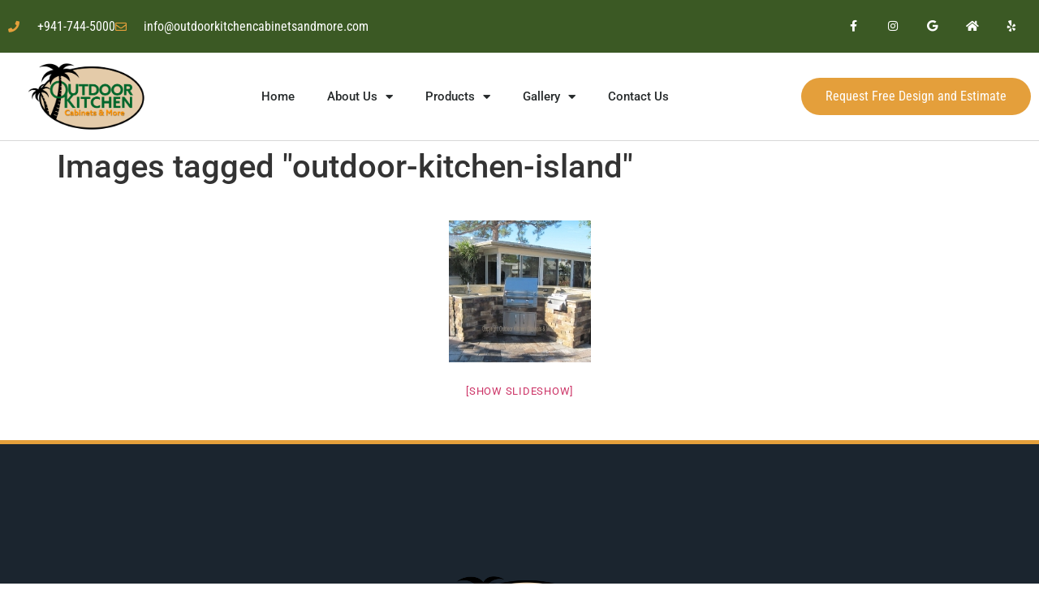

--- FILE ---
content_type: text/html; charset=UTF-8
request_url: https://outdoorkitchencabinetsandmore.com/ngg_tag/outdoor-kitchen-island/
body_size: 13043
content:
<!doctype html>
<html lang="en-US">
<head>
	<meta charset="UTF-8">
	<meta name="viewport" content="width=device-width, initial-scale=1">
	<link rel="profile" href="https://gmpg.org/xfn/11">
	<meta name='robots' content='index, follow, max-image-preview:large, max-snippet:-1, max-video-preview:-1' />

	<!-- This site is optimized with the Yoast SEO plugin v26.6 - https://yoast.com/wordpress/plugins/seo/ -->
	<title>outdoor kitchen island Archives - Outdoor Kitchen Cabinets &amp; More</title>
	<link rel="canonical" href="https://outdoorkitchencabinetsandmore.com/ngg_tag/outdoor-kitchen-island/" />
	<meta property="og:locale" content="en_US" />
	<meta property="og:type" content="article" />
	<meta property="og:title" content="outdoor kitchen island Archives - Outdoor Kitchen Cabinets &amp; More" />
	<meta property="og:url" content="https://outdoorkitchencabinetsandmore.com/ngg_tag/outdoor-kitchen-island/" />
	<meta property="og:site_name" content="Outdoor Kitchen Cabinets &amp; More" />
	<meta name="twitter:card" content="summary_large_image" />
	<script type="application/ld+json" class="yoast-schema-graph">{"@context":"https://schema.org","@graph":[{"@type":"CollectionPage","@id":"https://outdoorkitchencabinetsandmore.com/ngg_tag/outdoor-kitchen-island/","url":"https://outdoorkitchencabinetsandmore.com/ngg_tag/outdoor-kitchen-island/","name":"outdoor kitchen island Archives - Outdoor Kitchen Cabinets &amp; More","isPartOf":{"@id":"https://outdoorkitchencabinetsandmore.com/#website"},"breadcrumb":{"@id":"https://outdoorkitchencabinetsandmore.com/ngg_tag/outdoor-kitchen-island/#breadcrumb"},"inLanguage":"en-US"},{"@type":"BreadcrumbList","@id":"https://outdoorkitchencabinetsandmore.com/ngg_tag/outdoor-kitchen-island/#breadcrumb","itemListElement":[{"@type":"ListItem","position":1,"name":"Home","item":"https://outdoorkitchencabinetsandmore.com/"},{"@type":"ListItem","position":2,"name":"outdoor kitchen island"}]},{"@type":"WebSite","@id":"https://outdoorkitchencabinetsandmore.com/#website","url":"https://outdoorkitchencabinetsandmore.com/","name":"Outdoor Kitchen Cabinets &amp; More","description":"Quality outdoor kitchen cabinets, grills, fireplaces and more!","publisher":{"@id":"https://outdoorkitchencabinetsandmore.com/#organization"},"potentialAction":[{"@type":"SearchAction","target":{"@type":"EntryPoint","urlTemplate":"https://outdoorkitchencabinetsandmore.com/?s={search_term_string}"},"query-input":{"@type":"PropertyValueSpecification","valueRequired":true,"valueName":"search_term_string"}}],"inLanguage":"en-US"},{"@type":"Organization","@id":"https://outdoorkitchencabinetsandmore.com/#organization","name":"Outdoor Kitchen Cabinets &amp; More","url":"https://outdoorkitchencabinetsandmore.com/","logo":{"@type":"ImageObject","inLanguage":"en-US","@id":"https://outdoorkitchencabinetsandmore.com/#/schema/logo/image/","url":"https://outdoorkitchencabinetsandmore.com/wp-content/uploads/2021/04/outdoor_kitchen_cabinets_and_more_Logo_2021_v2.png","contentUrl":"https://outdoorkitchencabinetsandmore.com/wp-content/uploads/2021/04/outdoor_kitchen_cabinets_and_more_Logo_2021_v2.png","width":2600,"height":1483,"caption":"Outdoor Kitchen Cabinets &amp; More"},"image":{"@id":"https://outdoorkitchencabinetsandmore.com/#/schema/logo/image/"}}]}</script>
	<!-- / Yoast SEO plugin. -->


<link rel='dns-prefetch' href='//fonts.googleapis.com' />
<link rel="alternate" type="application/rss+xml" title="Outdoor Kitchen Cabinets &amp; More &raquo; Feed" href="https://outdoorkitchencabinetsandmore.com/feed/" />
<link rel="alternate" type="application/rss+xml" title="Outdoor Kitchen Cabinets &amp; More &raquo; Comments Feed" href="https://outdoorkitchencabinetsandmore.com/comments/feed/" />
<link rel="alternate" type="application/rss+xml" title="Outdoor Kitchen Cabinets &amp; More &raquo; outdoor kitchen island Picture tag Feed" href="https://outdoorkitchencabinetsandmore.com/ngg_tag/outdoor-kitchen-island/feed/" />
<link rel="alternate" title="oEmbed (JSON)" type="application/json+oembed" href="https://outdoorkitchencabinetsandmore.com/wp-json/oembed/1.0/embed?url" />
<link rel="alternate" title="oEmbed (XML)" type="text/xml+oembed" href="https://outdoorkitchencabinetsandmore.com/wp-json/oembed/1.0/embed?url&#038;format=xml" />
<style id='wp-img-auto-sizes-contain-inline-css'>
img:is([sizes=auto i],[sizes^="auto," i]){contain-intrinsic-size:3000px 1500px}
/*# sourceURL=wp-img-auto-sizes-contain-inline-css */
</style>
<link rel='stylesheet' id='bdt-uikit-css' href='https://outdoorkitchencabinetsandmore.com/wp-content/plugins/bdthemes-element-pack-lite/assets/css/bdt-uikit.css?ver=3.13.1' media='all' />
<link rel='stylesheet' id='ep-helper-css' href='https://outdoorkitchencabinetsandmore.com/wp-content/plugins/bdthemes-element-pack-lite/assets/css/ep-helper.css?ver=5.0.1' media='all' />
<style id='wp-emoji-styles-inline-css'>

	img.wp-smiley, img.emoji {
		display: inline !important;
		border: none !important;
		box-shadow: none !important;
		height: 1em !important;
		width: 1em !important;
		margin: 0 0.07em !important;
		vertical-align: -0.1em !important;
		background: none !important;
		padding: 0 !important;
	}
/*# sourceURL=wp-emoji-styles-inline-css */
</style>
<link rel='stylesheet' id='ngg_trigger_buttons-css' href='https://outdoorkitchencabinetsandmore.com/wp-content/plugins/nextgen-gallery/static/GalleryDisplay/trigger_buttons.css?ver=4.0.2' media='all' />
<link rel='stylesheet' id='fancybox-0-css' href='https://outdoorkitchencabinetsandmore.com/wp-content/plugins/nextgen-gallery/static/Lightbox/fancybox/jquery.fancybox-1.3.4.css?ver=4.0.2' media='all' />
<link rel='stylesheet' id='fontawesome_v4_shim_style-css' href='https://outdoorkitchencabinetsandmore.com/wp-content/plugins/nextgen-gallery/static/FontAwesome/css/v4-shims.min.css?ver=6.9' media='all' />
<link rel='stylesheet' id='fontawesome-css' href='https://outdoorkitchencabinetsandmore.com/wp-content/plugins/nextgen-gallery/static/FontAwesome/css/all.min.css?ver=6.9' media='all' />
<link rel='stylesheet' id='nextgen_pagination_style-css' href='https://outdoorkitchencabinetsandmore.com/wp-content/plugins/nextgen-gallery/static/GalleryDisplay/pagination_style.css?ver=4.0.2' media='all' />
<link rel='stylesheet' id='nextgen_basic_thumbnails_style-css' href='https://outdoorkitchencabinetsandmore.com/wp-content/plugins/nextgen-gallery/static/Thumbnails/nextgen_basic_thumbnails.css?ver=4.0.2' media='all' />
<link rel='stylesheet' id='brb-public-main-css-css' href='https://outdoorkitchencabinetsandmore.com/wp-content/plugins/business-reviews-bundle/assets/css/public-main.css?ver=1.9.129' media='all' />
<link rel='stylesheet' id='hello-elementor-css' href='https://outdoorkitchencabinetsandmore.com/wp-content/themes/hello-elementor/assets/css/reset.css?ver=3.4.5' media='all' />
<link rel='stylesheet' id='hello-elementor-theme-style-css' href='https://outdoorkitchencabinetsandmore.com/wp-content/themes/hello-elementor/assets/css/theme.css?ver=3.4.5' media='all' />
<link rel='stylesheet' id='hello-elementor-header-footer-css' href='https://outdoorkitchencabinetsandmore.com/wp-content/themes/hello-elementor/assets/css/header-footer.css?ver=3.4.5' media='all' />
<link rel='stylesheet' id='elementor-frontend-css' href='https://outdoorkitchencabinetsandmore.com/wp-content/plugins/elementor/assets/css/frontend.min.css?ver=3.33.6' media='all' />
<link rel='stylesheet' id='widget-icon-list-css' href='https://outdoorkitchencabinetsandmore.com/wp-content/plugins/elementor/assets/css/widget-icon-list.min.css?ver=3.33.6' media='all' />
<link rel='stylesheet' id='widget-social-icons-css' href='https://outdoorkitchencabinetsandmore.com/wp-content/plugins/elementor/assets/css/widget-social-icons.min.css?ver=3.33.6' media='all' />
<link rel='stylesheet' id='e-apple-webkit-css' href='https://outdoorkitchencabinetsandmore.com/wp-content/plugins/elementor/assets/css/conditionals/apple-webkit.min.css?ver=3.33.6' media='all' />
<link rel='stylesheet' id='widget-image-css' href='https://outdoorkitchencabinetsandmore.com/wp-content/plugins/elementor/assets/css/widget-image.min.css?ver=3.33.6' media='all' />
<link rel='stylesheet' id='widget-nav-menu-css' href='https://outdoorkitchencabinetsandmore.com/wp-content/plugins/elementor-pro/assets/css/widget-nav-menu.min.css?ver=3.33.2' media='all' />
<link rel='stylesheet' id='widget-heading-css' href='https://outdoorkitchencabinetsandmore.com/wp-content/plugins/elementor/assets/css/widget-heading.min.css?ver=3.33.6' media='all' />
<link rel='stylesheet' id='elementor-icons-css' href='https://outdoorkitchencabinetsandmore.com/wp-content/plugins/elementor/assets/lib/eicons/css/elementor-icons.min.css?ver=5.44.0' media='all' />
<link rel='stylesheet' id='elementor-post-7266-css' href='https://outdoorkitchencabinetsandmore.com/wp-content/uploads/elementor/css/post-7266.css?ver=1766075820' media='all' />
<link rel='stylesheet' id='uael-frontend-css' href='https://outdoorkitchencabinetsandmore.com/wp-content/plugins/ultimate-elementor/assets/min-css/uael-frontend.min.css?ver=1.42.0' media='all' />
<link rel='stylesheet' id='uael-teammember-social-icons-css' href='https://outdoorkitchencabinetsandmore.com/wp-content/plugins/elementor/assets/css/widget-social-icons.min.css?ver=3.24.0' media='all' />
<link rel='stylesheet' id='uael-social-share-icons-brands-css' href='https://outdoorkitchencabinetsandmore.com/wp-content/plugins/elementor/assets/lib/font-awesome/css/brands.css?ver=5.15.3' media='all' />
<link rel='stylesheet' id='uael-social-share-icons-fontawesome-css' href='https://outdoorkitchencabinetsandmore.com/wp-content/plugins/elementor/assets/lib/font-awesome/css/fontawesome.css?ver=5.15.3' media='all' />
<link rel='stylesheet' id='uael-nav-menu-icons-css' href='https://outdoorkitchencabinetsandmore.com/wp-content/plugins/elementor/assets/lib/font-awesome/css/solid.css?ver=5.15.3' media='all' />
<link rel='stylesheet' id='elementor-post-7596-css' href='https://outdoorkitchencabinetsandmore.com/wp-content/uploads/elementor/css/post-7596.css?ver=1766075820' media='all' />
<link rel='stylesheet' id='elementor-post-7289-css' href='https://outdoorkitchencabinetsandmore.com/wp-content/uploads/elementor/css/post-7289.css?ver=1766075821' media='all' />
<link rel='stylesheet' id='eael-general-css' href='https://outdoorkitchencabinetsandmore.com/wp-content/plugins/essential-addons-for-elementor-lite/assets/front-end/css/view/general.min.css?ver=6.5.4' media='all' />
<link rel='stylesheet' id='redux-google-fonts-seed_cspv4-css' href='https://fonts.googleapis.com/css?family=Open+Sans%3A700%2C400&#038;ver=1464812079' media='all' />
<link rel='stylesheet' id='elementor-gf-local-roboto-css' href='https://outdoorkitchencabinetsandmore.com/wp-content/uploads/elementor/google-fonts/css/roboto.css?ver=1743009961' media='all' />
<link rel='stylesheet' id='elementor-gf-local-robotoslab-css' href='https://outdoorkitchencabinetsandmore.com/wp-content/uploads/elementor/google-fonts/css/robotoslab.css?ver=1743009962' media='all' />
<link rel='stylesheet' id='elementor-gf-local-robotocondensed-css' href='https://outdoorkitchencabinetsandmore.com/wp-content/uploads/elementor/google-fonts/css/robotocondensed.css?ver=1743009963' media='all' />
<link rel='stylesheet' id='elementor-gf-local-khand-css' href='https://outdoorkitchencabinetsandmore.com/wp-content/uploads/elementor/google-fonts/css/khand.css?ver=1743009963' media='all' />
<link rel='stylesheet' id='elementor-icons-shared-0-css' href='https://outdoorkitchencabinetsandmore.com/wp-content/plugins/elementor/assets/lib/font-awesome/css/fontawesome.min.css?ver=5.15.3' media='all' />
<link rel='stylesheet' id='elementor-icons-fa-solid-css' href='https://outdoorkitchencabinetsandmore.com/wp-content/plugins/elementor/assets/lib/font-awesome/css/solid.min.css?ver=5.15.3' media='all' />
<link rel='stylesheet' id='elementor-icons-fa-regular-css' href='https://outdoorkitchencabinetsandmore.com/wp-content/plugins/elementor/assets/lib/font-awesome/css/regular.min.css?ver=5.15.3' media='all' />
<link rel='stylesheet' id='elementor-icons-fa-brands-css' href='https://outdoorkitchencabinetsandmore.com/wp-content/plugins/elementor/assets/lib/font-awesome/css/brands.min.css?ver=5.15.3' media='all' />
<!--n2css--><!--n2js--><script src="https://outdoorkitchencabinetsandmore.com/wp-includes/js/jquery/jquery.min.js?ver=3.7.1" id="jquery-core-js"></script>
<script src="https://outdoorkitchencabinetsandmore.com/wp-includes/js/jquery/jquery-migrate.min.js?ver=3.4.1" id="jquery-migrate-js"></script>
<script src="https://outdoorkitchencabinetsandmore.com/wp-content/plugins/WP_Estimation_Form/assets/js/lfb_frontend.min.js?ver=10.24" id="lfb_frontendGlobal-js"></script>
<script id="photocrati_ajax-js-extra">
var photocrati_ajax = {"url":"https://outdoorkitchencabinetsandmore.com/index.php?photocrati_ajax=1","rest_url":"https://outdoorkitchencabinetsandmore.com/wp-json/","wp_home_url":"https://outdoorkitchencabinetsandmore.com","wp_site_url":"https://outdoorkitchencabinetsandmore.com","wp_root_url":"https://outdoorkitchencabinetsandmore.com","wp_plugins_url":"https://outdoorkitchencabinetsandmore.com/wp-content/plugins","wp_content_url":"https://outdoorkitchencabinetsandmore.com/wp-content","wp_includes_url":"https://outdoorkitchencabinetsandmore.com/wp-includes/","ngg_param_slug":"nggallery","rest_nonce":"320cf21d22"};
//# sourceURL=photocrati_ajax-js-extra
</script>
<script src="https://outdoorkitchencabinetsandmore.com/wp-content/plugins/nextgen-gallery/static/Legacy/ajax.min.js?ver=4.0.2" id="photocrati_ajax-js"></script>
<script src="https://outdoorkitchencabinetsandmore.com/wp-content/plugins/nextgen-gallery/static/FontAwesome/js/v4-shims.min.js?ver=5.3.1" id="fontawesome_v4_shim-js"></script>
<script defer crossorigin="anonymous" data-auto-replace-svg="false" data-keep-original-source="false" data-search-pseudo-elements src="https://outdoorkitchencabinetsandmore.com/wp-content/plugins/nextgen-gallery/static/FontAwesome/js/all.min.js?ver=5.3.1" id="fontawesome-js"></script>
<script src="https://outdoorkitchencabinetsandmore.com/wp-content/plugins/nextgen-gallery/static/Thumbnails/nextgen_basic_thumbnails.js?ver=4.0.2" id="nextgen_basic_thumbnails_script-js"></script>
<script id="brb-public-main-js-js-extra">
var brb_vars = {"ajaxurl":"https://outdoorkitchencabinetsandmore.com/wp-admin/admin-ajax.php","gavatar":"https://outdoorkitchencabinetsandmore.com/wp-content/plugins/business-reviews-bundle/assets/img/google_avatar.png"};
//# sourceURL=brb-public-main-js-js-extra
</script>
<script defer="defer" src="https://outdoorkitchencabinetsandmore.com/wp-content/plugins/business-reviews-bundle/assets/js/public-main.js?ver=1.9.129" id="brb-public-main-js-js"></script>
<link rel="https://api.w.org/" href="https://outdoorkitchencabinetsandmore.com/wp-json/" /><link rel="alternate" title="JSON" type="application/json" href="https://outdoorkitchencabinetsandmore.com/wp-json/wp/v2/posts/0" /><link rel="EditURI" type="application/rsd+xml" title="RSD" href="https://outdoorkitchencabinetsandmore.com/xmlrpc.php?rsd" />
<meta name="generator" content="Monster Development 6.9 - https://monsterdevelopment.com" />
<!-- Analytics by WP Statistics - https://wp-statistics.com -->
<meta name="generator" content="Elementor 3.33.6; features: additional_custom_breakpoints; settings: css_print_method-external, google_font-enabled, font_display-auto">

<!-- Google tag (gtag.js) -->
<script async src="https://www.googletagmanager.com/gtag/js?id=AW-17545170283">
</script>
<script>
  window.dataLayer = window.dataLayer || [];
  function gtag(){dataLayer.push(arguments);}
  gtag('js', new Date());

  gtag('config', 'AW-17545170283');
</script>
			<style>
				.e-con.e-parent:nth-of-type(n+4):not(.e-lazyloaded):not(.e-no-lazyload),
				.e-con.e-parent:nth-of-type(n+4):not(.e-lazyloaded):not(.e-no-lazyload) * {
					background-image: none !important;
				}
				@media screen and (max-height: 1024px) {
					.e-con.e-parent:nth-of-type(n+3):not(.e-lazyloaded):not(.e-no-lazyload),
					.e-con.e-parent:nth-of-type(n+3):not(.e-lazyloaded):not(.e-no-lazyload) * {
						background-image: none !important;
					}
				}
				@media screen and (max-height: 640px) {
					.e-con.e-parent:nth-of-type(n+2):not(.e-lazyloaded):not(.e-no-lazyload),
					.e-con.e-parent:nth-of-type(n+2):not(.e-lazyloaded):not(.e-no-lazyload) * {
						background-image: none !important;
					}
				}
			</style>
			<style type="text/css" id="branda-admin-bar-logo">
body #wpadminbar #wp-admin-bar-wp-logo > .ab-item {
	background-image: url(https://outdoorkitchencabinetsandmore.com/wp-content/uploads/2011/09/small-logo-round.png);
	background-repeat: no-repeat;
	background-position: 50%;
	background-size: 80%;
}
body #wpadminbar #wp-admin-bar-wp-logo > .ab-item .ab-icon:before {
	content: " ";
}
</style>
<link rel="icon" href="https://outdoorkitchencabinetsandmore.com/wp-content/uploads/2021/04/cropped-favicon-1-32x32.png" sizes="32x32" />
<link rel="icon" href="https://outdoorkitchencabinetsandmore.com/wp-content/uploads/2021/04/cropped-favicon-1-192x192.png" sizes="192x192" />
<link rel="apple-touch-icon" href="https://outdoorkitchencabinetsandmore.com/wp-content/uploads/2021/04/cropped-favicon-1-180x180.png" />
<meta name="msapplication-TileImage" content="https://outdoorkitchencabinetsandmore.com/wp-content/uploads/2021/04/cropped-favicon-1-270x270.png" />
</head>
<body class="wp-singular -template-default page page-id- page-parent wp-custom-logo wp-embed-responsive wp-theme-hello-elementor hello-elementor-default elementor-default elementor-kit-7266">


<a class="skip-link screen-reader-text" href="#content">Skip to content</a>

		<header data-elementor-type="header" data-elementor-id="7596" class="elementor elementor-7596 elementor-location-header" data-elementor-post-type="elementor_library">
					<section class="elementor-section elementor-top-section elementor-element elementor-element-1d14746e elementor-section-height-min-height elementor-section-content-middle elementor-section-full_width elementor-section-height-default elementor-section-items-middle" data-id="1d14746e" data-element_type="section" data-settings="{&quot;background_background&quot;:&quot;classic&quot;}">
						<div class="elementor-container elementor-column-gap-no">
					<div class="elementor-column elementor-col-50 elementor-top-column elementor-element elementor-element-1797fb29" data-id="1797fb29" data-element_type="column">
			<div class="elementor-widget-wrap elementor-element-populated">
						<div class="elementor-element elementor-element-6087a687 elementor-icon-list--layout-inline elementor-mobile-align-center elementor-list-item-link-full_width elementor-widget elementor-widget-icon-list" data-id="6087a687" data-element_type="widget" data-widget_type="icon-list.default">
				<div class="elementor-widget-container">
							<ul class="elementor-icon-list-items elementor-inline-items">
							<li class="elementor-icon-list-item elementor-inline-item">
											<a href="tel:9417445000">

												<span class="elementor-icon-list-icon">
							<i aria-hidden="true" class="fas fa-phone"></i>						</span>
										<span class="elementor-icon-list-text">+941-744-5000</span>
											</a>
									</li>
								<li class="elementor-icon-list-item elementor-inline-item">
											<span class="elementor-icon-list-icon">
							<i aria-hidden="true" class="far fa-envelope"></i>						</span>
										<span class="elementor-icon-list-text">info@outdoorkitchencabinetsandmore.com</span>
									</li>
						</ul>
						</div>
				</div>
					</div>
		</div>
				<div class="elementor-column elementor-col-50 elementor-top-column elementor-element elementor-element-3d91fa2a" data-id="3d91fa2a" data-element_type="column">
			<div class="elementor-widget-wrap elementor-element-populated">
						<div class="elementor-element elementor-element-e1b5604 e-grid-align-right elementor-shape-square e-grid-align-mobile-center elementor-grid-0 elementor-widget elementor-widget-social-icons" data-id="e1b5604" data-element_type="widget" data-widget_type="social-icons.default">
				<div class="elementor-widget-container">
							<div class="elementor-social-icons-wrapper elementor-grid" role="list">
							<span class="elementor-grid-item" role="listitem">
					<a class="elementor-icon elementor-social-icon elementor-social-icon-facebook-f elementor-repeater-item-5646027" href="https://www.facebook.com/outdoorkitchencabinetsandmore" target="_blank">
						<span class="elementor-screen-only">Facebook-f</span>
						<i aria-hidden="true" class="fab fa-facebook-f"></i>					</a>
				</span>
							<span class="elementor-grid-item" role="listitem">
					<a class="elementor-icon elementor-social-icon elementor-social-icon-instagram elementor-repeater-item-bf5b1cc" href="https://www.instagram.com/outdoorkitchencabinetsandmore/" target="_blank">
						<span class="elementor-screen-only">Instagram</span>
						<i aria-hidden="true" class="fab fa-instagram"></i>					</a>
				</span>
							<span class="elementor-grid-item" role="listitem">
					<a class="elementor-icon elementor-social-icon elementor-social-icon-google elementor-repeater-item-4c22466" href="https://g.page/outdoorkitchencabinetsandmore/review?gm" target="_blank">
						<span class="elementor-screen-only">Google</span>
						<i aria-hidden="true" class="fab fa-google"></i>					</a>
				</span>
							<span class="elementor-grid-item" role="listitem">
					<a class="elementor-icon elementor-social-icon elementor-social-icon-home elementor-repeater-item-d2d88c0" href="https://nextdoor.com/pages/outdoor-kitchen-cabinets-and-more-bradenton-fl/recommend/" target="_blank">
						<span class="elementor-screen-only">Home</span>
						<i aria-hidden="true" class="fas fa-home"></i>					</a>
				</span>
							<span class="elementor-grid-item" role="listitem">
					<a class="elementor-icon elementor-social-icon elementor-social-icon-yelp elementor-repeater-item-6f49a2d" href="https://www.yelp.com/biz/outdoor-kitchen-cabinets-and-more-bradenton-2?utm_medium=badge_button&#038;utm_source=biz_review_badge" target="_blank">
						<span class="elementor-screen-only">Yelp</span>
						<i aria-hidden="true" class="fab fa-yelp"></i>					</a>
				</span>
					</div>
						</div>
				</div>
					</div>
		</div>
					</div>
		</section>
				<section class="elementor-section elementor-top-section elementor-element elementor-element-6370a7db elementor-section-content-middle elementor-section-full_width elementor-section-stretched elementor-section-height-default elementor-section-height-default" data-id="6370a7db" data-element_type="section" data-settings="{&quot;stretch_section&quot;:&quot;section-stretched&quot;}">
						<div class="elementor-container elementor-column-gap-no">
					<div class="elementor-column elementor-col-33 elementor-top-column elementor-element elementor-element-60c8a099" data-id="60c8a099" data-element_type="column">
			<div class="elementor-widget-wrap elementor-element-populated">
						<div class="elementor-element elementor-element-1b55008e elementor-widget elementor-widget-theme-site-logo elementor-widget-image" data-id="1b55008e" data-element_type="widget" data-widget_type="theme-site-logo.default">
				<div class="elementor-widget-container">
											<a href="https://outdoorkitchencabinetsandmore.com">
			<img fetchpriority="high" width="2600" height="1483" src="https://outdoorkitchencabinetsandmore.com/wp-content/uploads/2021/04/outdoor_kitchen_cabinets_and_more_Logo_2021_v2.png" class="attachment-full size-full wp-image-9137" alt="" srcset="https://outdoorkitchencabinetsandmore.com/wp-content/uploads/2021/04/outdoor_kitchen_cabinets_and_more_Logo_2021_v2.png 2600w, https://outdoorkitchencabinetsandmore.com/wp-content/uploads/2021/04/outdoor_kitchen_cabinets_and_more_Logo_2021_v2-300x171.png 300w, https://outdoorkitchencabinetsandmore.com/wp-content/uploads/2021/04/outdoor_kitchen_cabinets_and_more_Logo_2021_v2-1024x584.png 1024w, https://outdoorkitchencabinetsandmore.com/wp-content/uploads/2021/04/outdoor_kitchen_cabinets_and_more_Logo_2021_v2-768x438.png 768w, https://outdoorkitchencabinetsandmore.com/wp-content/uploads/2021/04/outdoor_kitchen_cabinets_and_more_Logo_2021_v2-1536x876.png 1536w, https://outdoorkitchencabinetsandmore.com/wp-content/uploads/2021/04/outdoor_kitchen_cabinets_and_more_Logo_2021_v2-2048x1168.png 2048w" sizes="(max-width: 2600px) 100vw, 2600px" />				</a>
											</div>
				</div>
					</div>
		</div>
				<div class="elementor-column elementor-col-33 elementor-top-column elementor-element elementor-element-589dbdd7" data-id="589dbdd7" data-element_type="column">
			<div class="elementor-widget-wrap elementor-element-populated">
						<div class="elementor-element elementor-element-2afe4483 elementor-nav-menu__align-center elementor-nav-menu__text-align-center elementor-nav-menu--stretch elementor-nav-menu--dropdown-tablet elementor-nav-menu--toggle elementor-nav-menu--burger elementor-widget elementor-widget-nav-menu" data-id="2afe4483" data-element_type="widget" data-settings="{&quot;full_width&quot;:&quot;stretch&quot;,&quot;layout&quot;:&quot;horizontal&quot;,&quot;submenu_icon&quot;:{&quot;value&quot;:&quot;&lt;i class=\&quot;fas fa-caret-down\&quot; aria-hidden=\&quot;true\&quot;&gt;&lt;\/i&gt;&quot;,&quot;library&quot;:&quot;fa-solid&quot;},&quot;toggle&quot;:&quot;burger&quot;}" data-widget_type="nav-menu.default">
				<div class="elementor-widget-container">
								<nav aria-label="Menu" class="elementor-nav-menu--main elementor-nav-menu__container elementor-nav-menu--layout-horizontal e--pointer-underline e--animation-fade">
				<ul id="menu-1-2afe4483" class="elementor-nav-menu"><li class="menu-item menu-item-type-post_type menu-item-object-page menu-item-home menu-item-7835"><a href="https://outdoorkitchencabinetsandmore.com/" class="elementor-item">Home</a></li>
<li class="menu-item menu-item-type-post_type menu-item-object-page menu-item-has-children menu-item-11569"><a href="https://outdoorkitchencabinetsandmore.com/about-us/" class="elementor-item">About Us</a>
<ul class="sub-menu elementor-nav-menu--dropdown">
	<li class="menu-item menu-item-type-custom menu-item-object-custom menu-item-11570"><a href="/about-us/#meet-the-team" class="elementor-sub-item elementor-item-anchor">Meet the Team</a></li>
</ul>
</li>
<li class="menu-item menu-item-type-post_type menu-item-object-page menu-item-has-children menu-item-7643"><a href="https://outdoorkitchencabinetsandmore.com/products/" class="elementor-item">Products</a>
<ul class="sub-menu elementor-nav-menu--dropdown">
	<li class="menu-item menu-item-type-post_type menu-item-object-page menu-item-7691"><a href="https://outdoorkitchencabinetsandmore.com/products/outdoor-kitchen-cabinets/" class="elementor-sub-item">Cabinets</a></li>
	<li class="menu-item menu-item-type-post_type menu-item-object-page menu-item-7763"><a href="https://outdoorkitchencabinetsandmore.com/products/outdoor-kitchen-appliances/" class="elementor-sub-item">Appliances</a></li>
	<li class="menu-item menu-item-type-post_type menu-item-object-page menu-item-7836"><a href="https://outdoorkitchencabinetsandmore.com/products/outdoor-kitchen-countertops/" class="elementor-sub-item">Countertops</a></li>
</ul>
</li>
<li class="menu-item menu-item-type-post_type menu-item-object-page menu-item-has-children menu-item-7832"><a href="https://outdoorkitchencabinetsandmore.com/outdoor-kitchen-gallery/" class="elementor-item">Gallery</a>
<ul class="sub-menu elementor-nav-menu--dropdown">
	<li class="menu-item menu-item-type-post_type menu-item-object-page menu-item-8270"><a href="https://outdoorkitchencabinetsandmore.com/outdoor-kitchen-gallery/" class="elementor-sub-item">Photo Gallery</a></li>
	<li class="menu-item menu-item-type-custom menu-item-object-custom menu-item-8269"><a href="https://outdoorkitchencabinetsandmore.com/video_gallery/" class="elementor-sub-item">Video Gallery</a></li>
</ul>
</li>
<li class="menu-item menu-item-type-post_type menu-item-object-page menu-item-7847"><a href="https://outdoorkitchencabinetsandmore.com/contact-us/" class="elementor-item">Contact Us</a></li>
</ul>			</nav>
					<div class="elementor-menu-toggle" role="button" tabindex="0" aria-label="Menu Toggle" aria-expanded="false">
			<i aria-hidden="true" role="presentation" class="elementor-menu-toggle__icon--open eicon-menu-bar"></i><i aria-hidden="true" role="presentation" class="elementor-menu-toggle__icon--close eicon-close"></i>		</div>
					<nav class="elementor-nav-menu--dropdown elementor-nav-menu__container" aria-hidden="true">
				<ul id="menu-2-2afe4483" class="elementor-nav-menu"><li class="menu-item menu-item-type-post_type menu-item-object-page menu-item-home menu-item-7835"><a href="https://outdoorkitchencabinetsandmore.com/" class="elementor-item" tabindex="-1">Home</a></li>
<li class="menu-item menu-item-type-post_type menu-item-object-page menu-item-has-children menu-item-11569"><a href="https://outdoorkitchencabinetsandmore.com/about-us/" class="elementor-item" tabindex="-1">About Us</a>
<ul class="sub-menu elementor-nav-menu--dropdown">
	<li class="menu-item menu-item-type-custom menu-item-object-custom menu-item-11570"><a href="/about-us/#meet-the-team" class="elementor-sub-item elementor-item-anchor" tabindex="-1">Meet the Team</a></li>
</ul>
</li>
<li class="menu-item menu-item-type-post_type menu-item-object-page menu-item-has-children menu-item-7643"><a href="https://outdoorkitchencabinetsandmore.com/products/" class="elementor-item" tabindex="-1">Products</a>
<ul class="sub-menu elementor-nav-menu--dropdown">
	<li class="menu-item menu-item-type-post_type menu-item-object-page menu-item-7691"><a href="https://outdoorkitchencabinetsandmore.com/products/outdoor-kitchen-cabinets/" class="elementor-sub-item" tabindex="-1">Cabinets</a></li>
	<li class="menu-item menu-item-type-post_type menu-item-object-page menu-item-7763"><a href="https://outdoorkitchencabinetsandmore.com/products/outdoor-kitchen-appliances/" class="elementor-sub-item" tabindex="-1">Appliances</a></li>
	<li class="menu-item menu-item-type-post_type menu-item-object-page menu-item-7836"><a href="https://outdoorkitchencabinetsandmore.com/products/outdoor-kitchen-countertops/" class="elementor-sub-item" tabindex="-1">Countertops</a></li>
</ul>
</li>
<li class="menu-item menu-item-type-post_type menu-item-object-page menu-item-has-children menu-item-7832"><a href="https://outdoorkitchencabinetsandmore.com/outdoor-kitchen-gallery/" class="elementor-item" tabindex="-1">Gallery</a>
<ul class="sub-menu elementor-nav-menu--dropdown">
	<li class="menu-item menu-item-type-post_type menu-item-object-page menu-item-8270"><a href="https://outdoorkitchencabinetsandmore.com/outdoor-kitchen-gallery/" class="elementor-sub-item" tabindex="-1">Photo Gallery</a></li>
	<li class="menu-item menu-item-type-custom menu-item-object-custom menu-item-8269"><a href="https://outdoorkitchencabinetsandmore.com/video_gallery/" class="elementor-sub-item" tabindex="-1">Video Gallery</a></li>
</ul>
</li>
<li class="menu-item menu-item-type-post_type menu-item-object-page menu-item-7847"><a href="https://outdoorkitchencabinetsandmore.com/contact-us/" class="elementor-item" tabindex="-1">Contact Us</a></li>
</ul>			</nav>
						</div>
				</div>
					</div>
		</div>
				<div class="elementor-column elementor-col-33 elementor-top-column elementor-element elementor-element-bf1a49b" data-id="bf1a49b" data-element_type="column">
			<div class="elementor-widget-wrap elementor-element-populated">
						<div class="elementor-element elementor-element-b18a5c2 elementor-mobile-align-center elementor-align-right elementor-widget elementor-widget-button" data-id="b18a5c2" data-element_type="widget" data-widget_type="button.default">
				<div class="elementor-widget-container">
									<div class="elementor-button-wrapper">
					<a class="elementor-button elementor-button-link elementor-size-md" href="https://outdoorkitchencabinetsandmore.com/estimate">
						<span class="elementor-button-content-wrapper">
									<span class="elementor-button-text">Request Free Design and Estimate</span>
					</span>
					</a>
				</div>
								</div>
				</div>
					</div>
		</div>
					</div>
		</section>
				</header>
		
<main id="content" class="site-main post-0 page type-page status-publish hentry">

			<div class="page-header">
			<h1 class="entry-title">Images tagged &quot;outdoor-kitchen-island&quot;</h1>		</div>
	
	<div class="page-content">
		<!-- default-view.php -->
<div
	class="ngg-galleryoverview default-view
	 ngg-ajax-pagination-none	"
	id="ngg-gallery-0e0da4f72288a3820583321d0066c449-1">

		<!-- Thumbnails -->
				<div id="ngg-image-0" class="ngg-gallery-thumbnail-box
											"
			>
						<div class="ngg-gallery-thumbnail">
			<a href="https://outdoorkitchencabinetsandmore.com/wp-content/gallery/outdoor-kitchen-gallery/mileskillion-front8x6-1-31-11-26.jpg"
				title="Concrete Island Outdoor Kitchen With Exterior Stone Finish - Outdoor Kitchen Gallery Photo 8"
				data-src="https://outdoorkitchencabinetsandmore.com/wp-content/gallery/outdoor-kitchen-gallery/mileskillion-front8x6-1-31-11-26.jpg"
				data-thumbnail="https://outdoorkitchencabinetsandmore.com/wp-content/gallery/outdoor-kitchen-gallery/thumbs/thumbs_mileskillion-front8x6-1-31-11-26.jpg"
				data-image-id="457"
				data-title="Outdoor Kitchen Gallery Photo 8"
				data-description="Concrete Island Outdoor Kitchen With Exterior Stone Finish - Outdoor Kitchen Gallery Photo 8"
				data-image-slug="outdoor-kitchen-gallery-photo-6"
				class="ngg-fancybox" rel="0e0da4f72288a3820583321d0066c449">
				<img
					title="Outdoor Kitchen Gallery Photo 8"
					alt="Outdoor Kitchen Gallery Photo 8"
					src="https://outdoorkitchencabinetsandmore.com/wp-content/gallery/outdoor-kitchen-gallery/thumbs/thumbs_mileskillion-front8x6-1-31-11-26.jpg"
					width="175"
					height="175"
					style="max-width:100%;"
				/>
			</a>
		</div>
							</div>
			
	
	<br style="clear: both" />

		<div class="slideshowlink">
		<a href='https://outdoorkitchencabinetsandmore.com/ngg_tag/outdoor-kitchen-island/nggallery/slideshow'>[Show slideshow]</a>

	</div>
	
		<!-- Pagination -->
		<div class='ngg-clear'></div>	</div>


		
			</div>

	
</main>

			<footer data-elementor-type="footer" data-elementor-id="7289" class="elementor elementor-7289 elementor-location-footer" data-elementor-post-type="elementor_library">
					<section class="elementor-section elementor-top-section elementor-element elementor-element-0b975a9 elementor-section-boxed elementor-section-height-default elementor-section-height-default" data-id="0b975a9" data-element_type="section">
						<div class="elementor-container elementor-column-gap-default">
					<div class="elementor-column elementor-col-100 elementor-top-column elementor-element elementor-element-5628889" data-id="5628889" data-element_type="column">
			<div class="elementor-widget-wrap">
							</div>
		</div>
					</div>
		</section>
				<section class="elementor-section elementor-top-section elementor-element elementor-element-5da4457e elementor-section-height-min-height elementor-section-full_width elementor-section-height-default elementor-section-items-middle" data-id="5da4457e" data-element_type="section" data-settings="{&quot;background_background&quot;:&quot;classic&quot;}">
						<div class="elementor-container elementor-column-gap-default">
					<div class="elementor-column elementor-col-100 elementor-top-column elementor-element elementor-element-1a8c03cc" data-id="1a8c03cc" data-element_type="column">
			<div class="elementor-widget-wrap elementor-element-populated">
						<section class="elementor-section elementor-inner-section elementor-element elementor-element-2a6b7291 elementor-section-full_width elementor-section-height-default elementor-section-height-default" data-id="2a6b7291" data-element_type="section">
						<div class="elementor-container elementor-column-gap-default">
					<div class="elementor-column elementor-col-100 elementor-inner-column elementor-element elementor-element-1f5b49c9" data-id="1f5b49c9" data-element_type="column">
			<div class="elementor-widget-wrap elementor-element-populated">
						<div class="elementor-element elementor-element-54eba50f elementor-widget elementor-widget-image" data-id="54eba50f" data-element_type="widget" data-widget_type="image.default">
				<div class="elementor-widget-container">
																<a href="https://outdoorkitchencabinetsandmore.com">
							<img width="2600" height="1483" src="https://outdoorkitchencabinetsandmore.com/wp-content/uploads/2021/04/outdoor_kitchen_cabinets_and_more_Logo_2021_v2.png" class="attachment-full size-full wp-image-9137" alt="" srcset="https://outdoorkitchencabinetsandmore.com/wp-content/uploads/2021/04/outdoor_kitchen_cabinets_and_more_Logo_2021_v2.png 2600w, https://outdoorkitchencabinetsandmore.com/wp-content/uploads/2021/04/outdoor_kitchen_cabinets_and_more_Logo_2021_v2-300x171.png 300w, https://outdoorkitchencabinetsandmore.com/wp-content/uploads/2021/04/outdoor_kitchen_cabinets_and_more_Logo_2021_v2-1024x584.png 1024w, https://outdoorkitchencabinetsandmore.com/wp-content/uploads/2021/04/outdoor_kitchen_cabinets_and_more_Logo_2021_v2-768x438.png 768w, https://outdoorkitchencabinetsandmore.com/wp-content/uploads/2021/04/outdoor_kitchen_cabinets_and_more_Logo_2021_v2-1536x876.png 1536w, https://outdoorkitchencabinetsandmore.com/wp-content/uploads/2021/04/outdoor_kitchen_cabinets_and_more_Logo_2021_v2-2048x1168.png 2048w" sizes="(max-width: 2600px) 100vw, 2600px" />								</a>
															</div>
				</div>
				<div class="elementor-element elementor-element-d89f9b2 elementor-widget elementor-widget-heading" data-id="d89f9b2" data-element_type="widget" data-widget_type="heading.default">
				<div class="elementor-widget-container">
					<span class="elementor-heading-title elementor-size-default">FAMILY OWNED AND OPERATED</span>				</div>
				</div>
				<div class="elementor-element elementor-element-b2393c1 elementor-widget elementor-widget-heading" data-id="b2393c1" data-element_type="widget" data-widget_type="heading.default">
				<div class="elementor-widget-container">
					<h2 class="elementor-heading-title elementor-size-default">What is your dream Outdoor Kitchen idea?</h2>				</div>
				</div>
				<div class="elementor-element elementor-element-33c91ebe elementor-widget elementor-widget-text-editor" data-id="33c91ebe" data-element_type="widget" data-widget_type="text-editor.default">
				<div class="elementor-widget-container">
									<p>We would love to discuss your new dream Outdoor Kitchen living space.&nbsp;</p>
<p>Schedule a consultation online today and we can review your ideas and turn them into reality.</p>								</div>
				</div>
				<div class="elementor-element elementor-element-d548ce5 elementor-icon-list--layout-inline elementor-align-center elementor-mobile-align-center elementor-list-item-link-full_width elementor-widget elementor-widget-icon-list" data-id="d548ce5" data-element_type="widget" data-widget_type="icon-list.default">
				<div class="elementor-widget-container">
							<ul class="elementor-icon-list-items elementor-inline-items">
							<li class="elementor-icon-list-item elementor-inline-item">
											<a href="tel:+9417445000">

												<span class="elementor-icon-list-icon">
							<i aria-hidden="true" class="fas fa-phone"></i>						</span>
										<span class="elementor-icon-list-text">(941) 744-5000</span>
											</a>
									</li>
								<li class="elementor-icon-list-item elementor-inline-item">
											<span class="elementor-icon-list-icon">
							<i aria-hidden="true" class="fas fa-map-marker-alt"></i>						</span>
										<span class="elementor-icon-list-text">info@outdoorkitchencabinetsandmore.com</span>
									</li>
								<li class="elementor-icon-list-item elementor-inline-item">
											<span class="elementor-icon-list-icon">
							<i aria-hidden="true" class="fas fa-map-marker-alt"></i>						</span>
										<span class="elementor-icon-list-text">11033 Gatewood Drive Lakewood Ranch, FL 34211</span>
									</li>
						</ul>
						</div>
				</div>
					</div>
		</div>
					</div>
		</section>
				<div class="elementor-element elementor-element-1b708e1a elementor-shape-square e-grid-align-mobile-center elementor-grid-0 e-grid-align-center elementor-widget elementor-widget-social-icons" data-id="1b708e1a" data-element_type="widget" data-widget_type="social-icons.default">
				<div class="elementor-widget-container">
							<div class="elementor-social-icons-wrapper elementor-grid" role="list">
							<span class="elementor-grid-item" role="listitem">
					<a class="elementor-icon elementor-social-icon elementor-social-icon-facebook-f elementor-repeater-item-5646027" href="https://www.facebook.com/outdoorkitchencabinetsandmore" target="_blank">
						<span class="elementor-screen-only">Facebook-f</span>
						<i aria-hidden="true" class="fab fa-facebook-f"></i>					</a>
				</span>
							<span class="elementor-grid-item" role="listitem">
					<a class="elementor-icon elementor-social-icon elementor-social-icon-instagram elementor-repeater-item-bf5b1cc" href="https://www.instagram.com/outdoorkitchencabinetsandmore/" target="_blank">
						<span class="elementor-screen-only">Instagram</span>
						<i aria-hidden="true" class="fab fa-instagram"></i>					</a>
				</span>
							<span class="elementor-grid-item" role="listitem">
					<a class="elementor-icon elementor-social-icon elementor-social-icon-google elementor-repeater-item-4c22466" href="https://g.page/outdoorkitchencabinetsandmore/review?gm" target="_blank">
						<span class="elementor-screen-only">Google</span>
						<i aria-hidden="true" class="fab fa-google"></i>					</a>
				</span>
							<span class="elementor-grid-item" role="listitem">
					<a class="elementor-icon elementor-social-icon elementor-social-icon-home elementor-repeater-item-d2d88c0" href="https://nextdoor.com/pages/outdoor-kitchen-cabinets-and-more-bradenton-fl/recommend/" target="_blank">
						<span class="elementor-screen-only">Home</span>
						<i aria-hidden="true" class="fas fa-home"></i>					</a>
				</span>
							<span class="elementor-grid-item" role="listitem">
					<a class="elementor-icon elementor-social-icon elementor-social-icon-yelp elementor-repeater-item-6f49a2d" href="https://www.yelp.com/biz/outdoor-kitchen-cabinets-and-more-bradenton-2?utm_medium=badge_button&#038;utm_source=biz_review_badge" target="_blank">
						<span class="elementor-screen-only">Yelp</span>
						<i aria-hidden="true" class="fab fa-yelp"></i>					</a>
				</span>
					</div>
						</div>
				</div>
				<div class="elementor-element elementor-element-2da7e3a4 elementor-icon-list--layout-inline elementor-align-center elementor-mobile-align-center elementor-list-item-link-full_width elementor-widget elementor-widget-icon-list" data-id="2da7e3a4" data-element_type="widget" data-widget_type="icon-list.default">
				<div class="elementor-widget-container">
							<ul class="elementor-icon-list-items elementor-inline-items">
							<li class="elementor-icon-list-item elementor-inline-item">
											<a href="https://outdoorkitchencabinetsandmore.com/service_and_location/">

												<span class="elementor-icon-list-icon">
							<i aria-hidden="true" class="fas fa-circle"></i>						</span>
										<span class="elementor-icon-list-text">Service Locations</span>
											</a>
									</li>
								<li class="elementor-icon-list-item elementor-inline-item">
											<a href="https://outdoorkitchencabinetsandmore.com/contact-us/">

												<span class="elementor-icon-list-icon">
							<i aria-hidden="true" class="fas fa-circle"></i>						</span>
										<span class="elementor-icon-list-text">Contact Us</span>
											</a>
									</li>
								<li class="elementor-icon-list-item elementor-inline-item">
											<a href="https://outdoorkitchencabinetsandmore.com/privacy-policy/">

												<span class="elementor-icon-list-icon">
							<i aria-hidden="true" class="fas fa-circle"></i>						</span>
										<span class="elementor-icon-list-text">Privacy Policy</span>
											</a>
									</li>
								<li class="elementor-icon-list-item elementor-inline-item">
											<a href="https://outdoorkitchencabinetsandmore.com/terms-and-conditions/">

												<span class="elementor-icon-list-icon">
							<i aria-hidden="true" class="fas fa-circle"></i>						</span>
										<span class="elementor-icon-list-text">Terms and Conditions</span>
											</a>
									</li>
						</ul>
						</div>
				</div>
				<div class="elementor-element elementor-element-4cd1ba57 elementor-widget elementor-widget-heading" data-id="4cd1ba57" data-element_type="widget" data-widget_type="heading.default">
				<div class="elementor-widget-container">
					<p class="elementor-heading-title elementor-size-default">© 2005 - 2026 All rights reserved. Outdoor Kitchen Cabinets &amp; More <br><br> Powered by <a href="https://monsterdevelopment.com" target="_blank">Monster Development</a></p>				</div>
				</div>
					</div>
		</div>
					</div>
		</section>
				</footer>
		
<script type="speculationrules">
{"prefetch":[{"source":"document","where":{"and":[{"href_matches":"/*"},{"not":{"href_matches":["/wp-*.php","/wp-admin/*","/wp-content/uploads/*","/wp-content/*","/wp-content/plugins/*","/wp-content/themes/hello-elementor/*","/*\\?(.+)"]}},{"not":{"selector_matches":"a[rel~=\"nofollow\"]"}},{"not":{"selector_matches":".no-prefetch, .no-prefetch a"}}]},"eagerness":"conservative"}]}
</script>
				<script type="text/javascript">
				(function() {
					// Global page view and session tracking for UAEL Modal Popup feature
					try {
						// Session tracking: increment if this is a new session
						
						// Check if any popup on this page uses current page tracking
						var hasCurrentPageTracking = false;
						var currentPagePopups = [];
						// Check all modal popups on this page for current page tracking
						if (typeof jQuery !== 'undefined') {
							jQuery('.uael-modal-parent-wrapper').each(function() {
								var scope = jQuery(this).data('page-views-scope');
								var enabled = jQuery(this).data('page-views-enabled');
								var popupId = jQuery(this).attr('id').replace('-overlay', '');	
								if (enabled === 'yes' && scope === 'current') {
									hasCurrentPageTracking = true;
									currentPagePopups.push(popupId);
								}
							});
						}
						// Global tracking: ALWAYS increment if ANY popup on the site uses global tracking
												// Current page tracking: increment per-page counters
						if (hasCurrentPageTracking && currentPagePopups.length > 0) {
							var currentUrl = window.location.href;
							var urlKey = 'uael_page_views_' + btoa(currentUrl).replace(/[^a-zA-Z0-9]/g, '').substring(0, 50);
							var currentPageViews = parseInt(localStorage.getItem(urlKey) || '0');
							currentPageViews++;
							localStorage.setItem(urlKey, currentPageViews.toString());
							// Store URL mapping for each popup
							for (var i = 0; i < currentPagePopups.length; i++) {
								var popupUrlKey = 'uael_popup_' + currentPagePopups[i] + '_url_key';
								localStorage.setItem(popupUrlKey, urlKey);
							}
						}
					} catch (e) {
						// Silently fail if localStorage is not available
					}
				})();
				</script>
							<script>
				const lazyloadRunObserver = () => {
					const lazyloadBackgrounds = document.querySelectorAll( `.e-con.e-parent:not(.e-lazyloaded)` );
					const lazyloadBackgroundObserver = new IntersectionObserver( ( entries ) => {
						entries.forEach( ( entry ) => {
							if ( entry.isIntersecting ) {
								let lazyloadBackground = entry.target;
								if( lazyloadBackground ) {
									lazyloadBackground.classList.add( 'e-lazyloaded' );
								}
								lazyloadBackgroundObserver.unobserve( entry.target );
							}
						});
					}, { rootMargin: '200px 0px 200px 0px' } );
					lazyloadBackgrounds.forEach( ( lazyloadBackground ) => {
						lazyloadBackgroundObserver.observe( lazyloadBackground );
					} );
				};
				const events = [
					'DOMContentLoaded',
					'elementor/lazyload/observe',
				];
				events.forEach( ( event ) => {
					document.addEventListener( event, lazyloadRunObserver );
				} );
			</script>
			<script id="ngg_common-js-extra">
var galleries = {};
galleries.gallery_0e0da4f72288a3820583321d0066c449 = {"__defaults_set":null,"ID":"0e0da4f72288a3820583321d0066c449","album_ids":[],"container_ids":["outdoor-kitchen-island"],"display":"","display_settings":{"display_view":"default-view.php","images_per_page":"20","number_of_columns":0,"thumbnail_width":"175","thumbnail_height":"175","show_all_in_lightbox":0,"ajax_pagination":0,"use_imagebrowser_effect":0,"template":"","display_no_images_error":1,"disable_pagination":0,"show_slideshow_link":1,"slideshow_link_text":"[Show slideshow]","override_thumbnail_settings":0,"thumbnail_quality":"100","thumbnail_crop":1,"thumbnail_watermark":0,"ngg_triggers_display":"never","use_lightbox_effect":true},"display_type":"photocrati-nextgen_basic_thumbnails","effect_code":null,"entity_ids":[],"excluded_container_ids":[],"exclusions":[],"gallery_ids":[],"id":"0e0da4f72288a3820583321d0066c449","ids":null,"image_ids":[],"images_list_count":null,"inner_content":null,"is_album_gallery":null,"maximum_entity_count":500,"order_by":"sortorder","order_direction":"ASC","returns":"included","skip_excluding_globally_excluded_images":null,"slug":"outdoor-kitchen-island","sortorder":[],"source":"tags","src":"","tag_ids":[],"tagcloud":false,"transient_id":null};
galleries.gallery_0e0da4f72288a3820583321d0066c449.wordpress_page_root = false;
var nextgen_lightbox_settings = {"static_path":"https:\/\/outdoorkitchencabinetsandmore.com\/wp-content\/plugins\/nextgen-gallery\/static\/Lightbox\/{placeholder}","context":"nextgen_images"};
//# sourceURL=ngg_common-js-extra
</script>
<script src="https://outdoorkitchencabinetsandmore.com/wp-content/plugins/nextgen-gallery/static/GalleryDisplay/common.js?ver=4.0.2" id="ngg_common-js"></script>
<script id="ngg_common-js-after">
var nggLastTimeoutVal = 1000;

            var nggRetryFailedImage = function(img) {
                setTimeout(function(){
                    img.src = img.src;
                }, nggLastTimeoutVal);

                nggLastTimeoutVal += 500;
            }
//# sourceURL=ngg_common-js-after
</script>
<script src="https://outdoorkitchencabinetsandmore.com/wp-content/plugins/nextgen-gallery/static/Lightbox/lightbox_context.js?ver=4.0.2" id="ngg_lightbox_context-js"></script>
<script src="https://outdoorkitchencabinetsandmore.com/wp-content/plugins/nextgen-gallery/static/Lightbox/fancybox/jquery.easing-1.3.pack.js?ver=4.0.2" id="fancybox-0-js"></script>
<script src="https://outdoorkitchencabinetsandmore.com/wp-content/plugins/nextgen-gallery/static/Lightbox/fancybox/jquery.fancybox-1.3.4.pack.js?ver=4.0.2" id="fancybox-1-js"></script>
<script src="https://outdoorkitchencabinetsandmore.com/wp-content/plugins/nextgen-gallery/static/Lightbox/fancybox/nextgen_fancybox_init.js?ver=4.0.2" id="fancybox-2-js"></script>
<script src="https://outdoorkitchencabinetsandmore.com/wp-content/plugins/elementor/assets/js/webpack.runtime.min.js?ver=3.33.6" id="elementor-webpack-runtime-js"></script>
<script src="https://outdoorkitchencabinetsandmore.com/wp-content/plugins/elementor/assets/js/frontend-modules.min.js?ver=3.33.6" id="elementor-frontend-modules-js"></script>
<script src="https://outdoorkitchencabinetsandmore.com/wp-includes/js/jquery/ui/core.min.js?ver=1.13.3" id="jquery-ui-core-js"></script>
<script id="elementor-frontend-js-extra">
var uael_particles_script = {"uael_particles_url":"https://outdoorkitchencabinetsandmore.com/wp-content/plugins/ultimate-elementor/assets/min-js/uael-particles.min.js","particles_url":"https://outdoorkitchencabinetsandmore.com/wp-content/plugins/ultimate-elementor/assets/lib/particles/particles.min.js","snowflakes_image":"https://outdoorkitchencabinetsandmore.com/wp-content/plugins/ultimate-elementor/assets/img/snowflake.svg","gift":"https://outdoorkitchencabinetsandmore.com/wp-content/plugins/ultimate-elementor/assets/img/gift.png","tree":"https://outdoorkitchencabinetsandmore.com/wp-content/plugins/ultimate-elementor/assets/img/tree.png","skull":"https://outdoorkitchencabinetsandmore.com/wp-content/plugins/ultimate-elementor/assets/img/skull.png","ghost":"https://outdoorkitchencabinetsandmore.com/wp-content/plugins/ultimate-elementor/assets/img/ghost.png","moon":"https://outdoorkitchencabinetsandmore.com/wp-content/plugins/ultimate-elementor/assets/img/moon.png","bat":"https://outdoorkitchencabinetsandmore.com/wp-content/plugins/ultimate-elementor/assets/img/bat.png","pumpkin":"https://outdoorkitchencabinetsandmore.com/wp-content/plugins/ultimate-elementor/assets/img/pumpkin.png"};
var EAELImageMaskingConfig = {"svg_dir_url":"https://outdoorkitchencabinetsandmore.com/wp-content/plugins/essential-addons-for-elementor-lite/assets/front-end/img/image-masking/svg-shapes/"};
//# sourceURL=elementor-frontend-js-extra
</script>
<script id="elementor-frontend-js-before">
var elementorFrontendConfig = {"environmentMode":{"edit":false,"wpPreview":false,"isScriptDebug":false},"i18n":{"shareOnFacebook":"Share on Facebook","shareOnTwitter":"Share on Twitter","pinIt":"Pin it","download":"Download","downloadImage":"Download image","fullscreen":"Fullscreen","zoom":"Zoom","share":"Share","playVideo":"Play Video","previous":"Previous","next":"Next","close":"Close","a11yCarouselPrevSlideMessage":"Previous slide","a11yCarouselNextSlideMessage":"Next slide","a11yCarouselFirstSlideMessage":"This is the first slide","a11yCarouselLastSlideMessage":"This is the last slide","a11yCarouselPaginationBulletMessage":"Go to slide"},"is_rtl":false,"breakpoints":{"xs":0,"sm":480,"md":768,"lg":1025,"xl":1440,"xxl":1600},"responsive":{"breakpoints":{"mobile":{"label":"Mobile Portrait","value":767,"default_value":767,"direction":"max","is_enabled":true},"mobile_extra":{"label":"Mobile Landscape","value":880,"default_value":880,"direction":"max","is_enabled":false},"tablet":{"label":"Tablet Portrait","value":1024,"default_value":1024,"direction":"max","is_enabled":true},"tablet_extra":{"label":"Tablet Landscape","value":1200,"default_value":1200,"direction":"max","is_enabled":false},"laptop":{"label":"Laptop","value":1366,"default_value":1366,"direction":"max","is_enabled":false},"widescreen":{"label":"Widescreen","value":2400,"default_value":2400,"direction":"min","is_enabled":false}},"hasCustomBreakpoints":false},"version":"3.33.6","is_static":false,"experimentalFeatures":{"additional_custom_breakpoints":true,"container":true,"theme_builder_v2":true,"nested-elements":true,"home_screen":true,"global_classes_should_enforce_capabilities":true,"e_variables":true,"cloud-library":true,"e_opt_in_v4_page":true,"import-export-customization":true,"e_pro_variables":true},"urls":{"assets":"https:\/\/outdoorkitchencabinetsandmore.com\/wp-content\/plugins\/elementor\/assets\/","ajaxurl":"https:\/\/outdoorkitchencabinetsandmore.com\/wp-admin\/admin-ajax.php","uploadUrl":"https:\/\/outdoorkitchencabinetsandmore.com\/wp-content\/uploads"},"nonces":{"floatingButtonsClickTracking":"9e1b0e3c8b"},"swiperClass":"swiper","settings":{"editorPreferences":[]},"kit":{"active_breakpoints":["viewport_mobile","viewport_tablet"],"global_image_lightbox":"yes","lightbox_enable_counter":"yes","lightbox_enable_fullscreen":"yes","lightbox_enable_zoom":"yes","lightbox_enable_share":"yes","lightbox_title_src":"title","lightbox_description_src":"description"},"post":{"id":0,"title":"outdoor%20kitchen%20island%20Archives%20-%20Outdoor%20Kitchen%20Cabinets%20%26%20More","excerpt":"","featuredImage":false}};
//# sourceURL=elementor-frontend-js-before
</script>
<script src="https://outdoorkitchencabinetsandmore.com/wp-content/plugins/elementor/assets/js/frontend.min.js?ver=3.33.6" id="elementor-frontend-js"></script>
<script id="elementor-frontend-js-after">
window.scope_array = [];
								window.backend = 0;
								jQuery.cachedScript = function( url, options ) {
									// Allow user to set any option except for dataType, cache, and url.
									options = jQuery.extend( options || {}, {
										dataType: "script",
										cache: true,
										url: url
									});
									// Return the jqXHR object so we can chain callbacks.
									return jQuery.ajax( options );
								};
							    jQuery( window ).on( "elementor/frontend/init", function() {
									elementorFrontend.hooks.addAction( "frontend/element_ready/global", function( $scope, $ ){
										if ( "undefined" == typeof $scope ) {
												return;
										}
										if ( $scope.hasClass( "uael-particle-yes" ) ) {
											window.scope_array.push( $scope );
											$scope.find(".uael-particle-wrapper").addClass("js-is-enabled");
										}else{
											return;
										}
										if(elementorFrontend.isEditMode() && $scope.find(".uael-particle-wrapper").hasClass("js-is-enabled") && window.backend == 0 ){
											var uael_url = uael_particles_script.uael_particles_url;

											jQuery.cachedScript( uael_url );
											window.backend = 1;
										}else if(elementorFrontend.isEditMode()){
											var uael_url = uael_particles_script.uael_particles_url;
											jQuery.cachedScript( uael_url ).done(function(){
												var flag = true;
											});
										}
									});
								});

								// Added both `document` and `window` event listeners to address issues where some users faced problems with the `document` event not triggering as expected.
								// Define cachedScript globally to avoid redefining it.

								jQuery.cachedScript = function(url, options) {
									options = jQuery.extend(options || {}, {
										dataType: "script",
										cache: true,
										url: url
									});
									return jQuery.ajax(options); // Return the jqXHR object so we can chain callbacks
								};

								let uael_particle_loaded = false; //flag to prevent multiple script loads.

								jQuery( document ).on( "ready elementor/popup/show", () => {
										loadParticleScript();
								});

								jQuery( window ).one( "elementor/frontend/init", () => {
								 	if (!uael_particle_loaded) {
										loadParticleScript();
									}
								});
								
								function loadParticleScript(){
								 	// Use jQuery to check for the presence of the element
									if (jQuery(".uael-particle-yes").length < 1) {
										return;
									}
									
									uael_particle_loaded = true;
									var uael_url = uael_particles_script.uael_particles_url;
									// Call the cachedScript function
									jQuery.cachedScript(uael_url);
								}
//# sourceURL=elementor-frontend-js-after
</script>
<script src="https://outdoorkitchencabinetsandmore.com/wp-content/plugins/elementor-pro/assets/lib/smartmenus/jquery.smartmenus.min.js?ver=1.2.1" id="smartmenus-js"></script>
<script src="https://outdoorkitchencabinetsandmore.com/wp-content/plugins/page-links-to/dist/new-tab.js?ver=3.3.7" id="page-links-to-js"></script>
<script id="wp-statistics-tracker-js-extra">
var WP_Statistics_Tracker_Object = {"requestUrl":"https://outdoorkitchencabinetsandmore.com/wp-json/wp-statistics/v2","ajaxUrl":"https://outdoorkitchencabinetsandmore.com/wp-admin/admin-ajax.php","hitParams":{"wp_statistics_hit":1,"source_type":"tax_ngg_tag","source_id":224,"search_query":"","signature":"e21499eac1ec3598d1a7adb9e859d136","endpoint":"hit"},"option":{"dntEnabled":"","bypassAdBlockers":"","consentIntegration":{"name":null,"status":[]},"isPreview":false,"userOnline":false,"trackAnonymously":false,"isWpConsentApiActive":false,"consentLevel":""},"isLegacyEventLoaded":"","customEventAjaxUrl":"https://outdoorkitchencabinetsandmore.com/wp-admin/admin-ajax.php?action=wp_statistics_custom_event&nonce=799a3d8d6e","onlineParams":{"wp_statistics_hit":1,"source_type":"tax_ngg_tag","source_id":224,"search_query":"","signature":"e21499eac1ec3598d1a7adb9e859d136","action":"wp_statistics_online_check"},"jsCheckTime":"60000"};
//# sourceURL=wp-statistics-tracker-js-extra
</script>
<script src="https://outdoorkitchencabinetsandmore.com/wp-content/plugins/wp-statistics/assets/js/tracker.js?ver=14.16" id="wp-statistics-tracker-js"></script>
<script id="eael-general-js-extra">
var localize = {"ajaxurl":"https://outdoorkitchencabinetsandmore.com/wp-admin/admin-ajax.php","nonce":"b83c0665a9","i18n":{"added":"Added ","compare":"Compare","loading":"Loading..."},"eael_translate_text":{"required_text":"is a required field","invalid_text":"Invalid","billing_text":"Billing","shipping_text":"Shipping","fg_mfp_counter_text":"of"},"page_permalink":"","cart_redirectition":"","cart_page_url":"","el_breakpoints":{"mobile":{"label":"Mobile Portrait","value":767,"default_value":767,"direction":"max","is_enabled":true},"mobile_extra":{"label":"Mobile Landscape","value":880,"default_value":880,"direction":"max","is_enabled":false},"tablet":{"label":"Tablet Portrait","value":1024,"default_value":1024,"direction":"max","is_enabled":true},"tablet_extra":{"label":"Tablet Landscape","value":1200,"default_value":1200,"direction":"max","is_enabled":false},"laptop":{"label":"Laptop","value":1366,"default_value":1366,"direction":"max","is_enabled":false},"widescreen":{"label":"Widescreen","value":2400,"default_value":2400,"direction":"min","is_enabled":false}}};
//# sourceURL=eael-general-js-extra
</script>
<script src="https://outdoorkitchencabinetsandmore.com/wp-content/plugins/essential-addons-for-elementor-lite/assets/front-end/js/view/general.min.js?ver=6.5.4" id="eael-general-js"></script>
<script id="bdt-uikit-js-extra">
var element_pack_ajax_login_config = {"ajaxurl":"https://outdoorkitchencabinetsandmore.com/wp-admin/admin-ajax.php","language":"en","loadingmessage":"Sending user info, please wait...","unknownerror":"Unknown error, make sure access is correct!"};
var ElementPackConfig = {"ajaxurl":"https://outdoorkitchencabinetsandmore.com/wp-admin/admin-ajax.php","nonce":"a906376245","data_table":{"language":{"lengthMenu":"Show _MENU_ Entries","info":"Showing _START_ to _END_ of _TOTAL_ entries","search":"Search :","paginate":{"previous":"Previous","next":"Next"}}},"contact_form":{"sending_msg":"Sending message please wait...","captcha_nd":"Invisible captcha not defined!","captcha_nr":"Could not get invisible captcha response!"},"mailchimp":{"subscribing":"Subscribing you please wait..."},"elements_data":{"sections":[],"columns":[],"widgets":[]}};
//# sourceURL=bdt-uikit-js-extra
</script>
<script src="https://outdoorkitchencabinetsandmore.com/wp-content/plugins/bdthemes-element-pack-lite/assets/js/bdt-uikit.min.js?ver=3.13.1" id="bdt-uikit-js"></script>
<script src="https://outdoorkitchencabinetsandmore.com/wp-content/plugins/bdthemes-element-pack-lite/assets/js/common/helper.min.js?ver=5.0.1" id="element-pack-helper-js"></script>
<script src="https://outdoorkitchencabinetsandmore.com/wp-content/plugins/elementor-pro/assets/js/webpack-pro.runtime.min.js?ver=3.33.2" id="elementor-pro-webpack-runtime-js"></script>
<script src="https://outdoorkitchencabinetsandmore.com/wp-includes/js/dist/hooks.min.js?ver=dd5603f07f9220ed27f1" id="wp-hooks-js"></script>
<script src="https://outdoorkitchencabinetsandmore.com/wp-includes/js/dist/i18n.min.js?ver=c26c3dc7bed366793375" id="wp-i18n-js"></script>
<script id="wp-i18n-js-after">
wp.i18n.setLocaleData( { 'text direction\u0004ltr': [ 'ltr' ] } );
//# sourceURL=wp-i18n-js-after
</script>
<script id="elementor-pro-frontend-js-before">
var ElementorProFrontendConfig = {"ajaxurl":"https:\/\/outdoorkitchencabinetsandmore.com\/wp-admin\/admin-ajax.php","nonce":"58052e0938","urls":{"assets":"https:\/\/outdoorkitchencabinetsandmore.com\/wp-content\/plugins\/elementor-pro\/assets\/","rest":"https:\/\/outdoorkitchencabinetsandmore.com\/wp-json\/"},"settings":{"lazy_load_background_images":true},"popup":{"hasPopUps":false},"shareButtonsNetworks":{"facebook":{"title":"Facebook","has_counter":true},"twitter":{"title":"Twitter"},"linkedin":{"title":"LinkedIn","has_counter":true},"pinterest":{"title":"Pinterest","has_counter":true},"reddit":{"title":"Reddit","has_counter":true},"vk":{"title":"VK","has_counter":true},"odnoklassniki":{"title":"OK","has_counter":true},"tumblr":{"title":"Tumblr"},"digg":{"title":"Digg"},"skype":{"title":"Skype"},"stumbleupon":{"title":"StumbleUpon","has_counter":true},"mix":{"title":"Mix"},"telegram":{"title":"Telegram"},"pocket":{"title":"Pocket","has_counter":true},"xing":{"title":"XING","has_counter":true},"whatsapp":{"title":"WhatsApp"},"email":{"title":"Email"},"print":{"title":"Print"},"x-twitter":{"title":"X"},"threads":{"title":"Threads"}},"facebook_sdk":{"lang":"en_US","app_id":""},"lottie":{"defaultAnimationUrl":"https:\/\/outdoorkitchencabinetsandmore.com\/wp-content\/plugins\/elementor-pro\/modules\/lottie\/assets\/animations\/default.json"}};
//# sourceURL=elementor-pro-frontend-js-before
</script>
<script src="https://outdoorkitchencabinetsandmore.com/wp-content/plugins/elementor-pro/assets/js/frontend.min.js?ver=3.33.2" id="elementor-pro-frontend-js"></script>
<script src="https://outdoorkitchencabinetsandmore.com/wp-content/plugins/elementor-pro/assets/js/elements-handlers.min.js?ver=3.33.2" id="pro-elements-handlers-js"></script>
<script id="wp-emoji-settings" type="application/json">
{"baseUrl":"https://s.w.org/images/core/emoji/17.0.2/72x72/","ext":".png","svgUrl":"https://s.w.org/images/core/emoji/17.0.2/svg/","svgExt":".svg","source":{"concatemoji":"https://outdoorkitchencabinetsandmore.com/wp-includes/js/wp-emoji-release.min.js?ver=6.9"}}
</script>
<script type="module">
/*! This file is auto-generated */
const a=JSON.parse(document.getElementById("wp-emoji-settings").textContent),o=(window._wpemojiSettings=a,"wpEmojiSettingsSupports"),s=["flag","emoji"];function i(e){try{var t={supportTests:e,timestamp:(new Date).valueOf()};sessionStorage.setItem(o,JSON.stringify(t))}catch(e){}}function c(e,t,n){e.clearRect(0,0,e.canvas.width,e.canvas.height),e.fillText(t,0,0);t=new Uint32Array(e.getImageData(0,0,e.canvas.width,e.canvas.height).data);e.clearRect(0,0,e.canvas.width,e.canvas.height),e.fillText(n,0,0);const a=new Uint32Array(e.getImageData(0,0,e.canvas.width,e.canvas.height).data);return t.every((e,t)=>e===a[t])}function p(e,t){e.clearRect(0,0,e.canvas.width,e.canvas.height),e.fillText(t,0,0);var n=e.getImageData(16,16,1,1);for(let e=0;e<n.data.length;e++)if(0!==n.data[e])return!1;return!0}function u(e,t,n,a){switch(t){case"flag":return n(e,"\ud83c\udff3\ufe0f\u200d\u26a7\ufe0f","\ud83c\udff3\ufe0f\u200b\u26a7\ufe0f")?!1:!n(e,"\ud83c\udde8\ud83c\uddf6","\ud83c\udde8\u200b\ud83c\uddf6")&&!n(e,"\ud83c\udff4\udb40\udc67\udb40\udc62\udb40\udc65\udb40\udc6e\udb40\udc67\udb40\udc7f","\ud83c\udff4\u200b\udb40\udc67\u200b\udb40\udc62\u200b\udb40\udc65\u200b\udb40\udc6e\u200b\udb40\udc67\u200b\udb40\udc7f");case"emoji":return!a(e,"\ud83e\u1fac8")}return!1}function f(e,t,n,a){let r;const o=(r="undefined"!=typeof WorkerGlobalScope&&self instanceof WorkerGlobalScope?new OffscreenCanvas(300,150):document.createElement("canvas")).getContext("2d",{willReadFrequently:!0}),s=(o.textBaseline="top",o.font="600 32px Arial",{});return e.forEach(e=>{s[e]=t(o,e,n,a)}),s}function r(e){var t=document.createElement("script");t.src=e,t.defer=!0,document.head.appendChild(t)}a.supports={everything:!0,everythingExceptFlag:!0},new Promise(t=>{let n=function(){try{var e=JSON.parse(sessionStorage.getItem(o));if("object"==typeof e&&"number"==typeof e.timestamp&&(new Date).valueOf()<e.timestamp+604800&&"object"==typeof e.supportTests)return e.supportTests}catch(e){}return null}();if(!n){if("undefined"!=typeof Worker&&"undefined"!=typeof OffscreenCanvas&&"undefined"!=typeof URL&&URL.createObjectURL&&"undefined"!=typeof Blob)try{var e="postMessage("+f.toString()+"("+[JSON.stringify(s),u.toString(),c.toString(),p.toString()].join(",")+"));",a=new Blob([e],{type:"text/javascript"});const r=new Worker(URL.createObjectURL(a),{name:"wpTestEmojiSupports"});return void(r.onmessage=e=>{i(n=e.data),r.terminate(),t(n)})}catch(e){}i(n=f(s,u,c,p))}t(n)}).then(e=>{for(const n in e)a.supports[n]=e[n],a.supports.everything=a.supports.everything&&a.supports[n],"flag"!==n&&(a.supports.everythingExceptFlag=a.supports.everythingExceptFlag&&a.supports[n]);var t;a.supports.everythingExceptFlag=a.supports.everythingExceptFlag&&!a.supports.flag,a.supports.everything||((t=a.source||{}).concatemoji?r(t.concatemoji):t.wpemoji&&t.twemoji&&(r(t.twemoji),r(t.wpemoji)))});
//# sourceURL=https://outdoorkitchencabinetsandmore.com/wp-includes/js/wp-emoji-loader.min.js
</script>
<script 
  src="https://widgets.leadconnectorhq.com/loader.js"  
  data-resources-url="https://widgets.leadconnectorhq.com/chat-widget/loader.js" 
 data-widget-id="6824e9187761ddb4f9074bfa"   > 
 </script>
<!-- Event snippet for Click to call conversion page
In your html page, add the snippet and call gtag_report_conversion when someone clicks on the chosen link or button. -->
<script>
function gtag_report_conversion(url) {
  var callback = function () {
    if (typeof(url) != 'undefined') {
      window.location = url;
    }
  };
  gtag('event', 'conversion', {
      'send_to': 'AW-17545170283/Apc3CK2PubcbEOuamK5B',
      'value': 1.0,
      'currency': 'USD',
      'event_callback': callback
  });
  return false;
}
</script>

</body>
</html>


--- FILE ---
content_type: text/css; charset=UTF-8
request_url: https://outdoorkitchencabinetsandmore.com/wp-content/uploads/elementor/css/post-7266.css?ver=1766075820
body_size: -161
content:
.elementor-kit-7266{--e-global-color-primary:#E49F3B;--e-global-color-secondary:#54595F;--e-global-color-text:#7A7A7A;--e-global-color-accent:#3B5924;--e-global-color-a449b27:#FFFFFF;--e-global-color-9d4db2a:#F1E838;--e-global-color-ae36c23:#362E22;--e-global-typography-primary-font-family:"Roboto";--e-global-typography-primary-font-weight:600;--e-global-typography-secondary-font-family:"Roboto Slab";--e-global-typography-secondary-font-weight:400;--e-global-typography-text-font-family:"Roboto Condensed";--e-global-typography-text-font-weight:400;--e-global-typography-accent-font-family:"Khand";--e-global-typography-accent-font-weight:500;}.elementor-kit-7266 e-page-transition{background-color:#FFBC7D;}.elementor-section.elementor-section-boxed > .elementor-container{max-width:1140px;}.e-con{--container-max-width:1140px;}.elementor-widget:not(:last-child){margin-block-end:20px;}.elementor-element{--widgets-spacing:20px 20px;--widgets-spacing-row:20px;--widgets-spacing-column:20px;}{}h1.entry-title{display:var(--page-title-display);}@media(max-width:1024px){.elementor-section.elementor-section-boxed > .elementor-container{max-width:1024px;}.e-con{--container-max-width:1024px;}}@media(max-width:767px){.elementor-section.elementor-section-boxed > .elementor-container{max-width:767px;}.e-con{--container-max-width:767px;}}/* Start custom CSS */.rplg-links a:nth-child(2){
    display: block !important;
    background-color: #e49f3b !important;
        color: #fff !important;
        text-align: center;
        font-weight: bold !important;
        margin: 10px 0 10px 0 !important;
        padding: 10px;
        border-radius: 15px;
}/* End custom CSS */

--- FILE ---
content_type: text/css; charset=UTF-8
request_url: https://outdoorkitchencabinetsandmore.com/wp-content/uploads/elementor/css/post-7596.css?ver=1766075820
body_size: 1236
content:
.elementor-7596 .elementor-element.elementor-element-1d14746e > .elementor-container > .elementor-column > .elementor-widget-wrap{align-content:center;align-items:center;}.elementor-7596 .elementor-element.elementor-element-1d14746e:not(.elementor-motion-effects-element-type-background), .elementor-7596 .elementor-element.elementor-element-1d14746e > .elementor-motion-effects-container > .elementor-motion-effects-layer{background-color:var( --e-global-color-accent );}.elementor-7596 .elementor-element.elementor-element-1d14746e > .elementor-container{min-height:45px;}.elementor-7596 .elementor-element.elementor-element-1d14746e{transition:background 0.3s, border 0.3s, border-radius 0.3s, box-shadow 0.3s;padding:10px 10px 10px 10px;}.elementor-7596 .elementor-element.elementor-element-1d14746e > .elementor-background-overlay{transition:background 0.3s, border-radius 0.3s, opacity 0.3s;}.elementor-widget-icon-list .elementor-icon-list-item:not(:last-child):after{border-color:var( --e-global-color-text );}.elementor-widget-icon-list .elementor-icon-list-icon i{color:var( --e-global-color-primary );}.elementor-widget-icon-list .elementor-icon-list-icon svg{fill:var( --e-global-color-primary );}.elementor-widget-icon-list .elementor-icon-list-item > .elementor-icon-list-text, .elementor-widget-icon-list .elementor-icon-list-item > a{font-family:var( --e-global-typography-text-font-family ), Sans-serif;font-weight:var( --e-global-typography-text-font-weight );}.elementor-widget-icon-list .elementor-icon-list-text{color:var( --e-global-color-secondary );}.elementor-7596 .elementor-element.elementor-element-6087a687 .elementor-icon-list-items:not(.elementor-inline-items) .elementor-icon-list-item:not(:last-child){padding-block-end:calc(28px/2);}.elementor-7596 .elementor-element.elementor-element-6087a687 .elementor-icon-list-items:not(.elementor-inline-items) .elementor-icon-list-item:not(:first-child){margin-block-start:calc(28px/2);}.elementor-7596 .elementor-element.elementor-element-6087a687 .elementor-icon-list-items.elementor-inline-items .elementor-icon-list-item{margin-inline:calc(28px/2);}.elementor-7596 .elementor-element.elementor-element-6087a687 .elementor-icon-list-items.elementor-inline-items{margin-inline:calc(-28px/2);}.elementor-7596 .elementor-element.elementor-element-6087a687 .elementor-icon-list-items.elementor-inline-items .elementor-icon-list-item:after{inset-inline-end:calc(-28px/2);}.elementor-7596 .elementor-element.elementor-element-6087a687 .elementor-icon-list-icon i{color:var( --e-global-color-primary );transition:color 0.3s;}.elementor-7596 .elementor-element.elementor-element-6087a687 .elementor-icon-list-icon svg{fill:var( --e-global-color-primary );transition:fill 0.3s;}.elementor-7596 .elementor-element.elementor-element-6087a687{--e-icon-list-icon-size:14px;--icon-vertical-offset:0px;}.elementor-7596 .elementor-element.elementor-element-6087a687 .elementor-icon-list-icon{padding-inline-end:13px;}.elementor-7596 .elementor-element.elementor-element-6087a687 .elementor-icon-list-item > .elementor-icon-list-text, .elementor-7596 .elementor-element.elementor-element-6087a687 .elementor-icon-list-item > a{font-size:16px;}.elementor-7596 .elementor-element.elementor-element-6087a687 .elementor-icon-list-text{color:#ffffff;transition:color 0.3s;}.elementor-7596 .elementor-element.elementor-element-e1b5604{--grid-template-columns:repeat(0, auto);--icon-size:14px;--grid-column-gap:0px;--grid-row-gap:0px;}.elementor-7596 .elementor-element.elementor-element-e1b5604 .elementor-widget-container{text-align:right;}.elementor-7596 .elementor-element.elementor-element-e1b5604 .elementor-social-icon{background-color:var( --e-global-color-accent );--icon-padding:1.1em;}.elementor-7596 .elementor-element.elementor-element-e1b5604 .elementor-social-icon i{color:#ffffff;}.elementor-7596 .elementor-element.elementor-element-e1b5604 .elementor-social-icon svg{fill:#ffffff;}.elementor-7596 .elementor-element.elementor-element-e1b5604 .elementor-social-icon:hover{background-color:#e8c204;}.elementor-7596 .elementor-element.elementor-element-6370a7db > .elementor-container > .elementor-column > .elementor-widget-wrap{align-content:center;align-items:center;}.elementor-7596 .elementor-element.elementor-element-6370a7db{border-style:solid;border-width:0px 0px 1px 0px;border-color:#d8d8d8;padding:0px 0px 0px 0px;}.elementor-widget-theme-site-logo .widget-image-caption{color:var( --e-global-color-text );font-family:var( --e-global-typography-text-font-family ), Sans-serif;font-weight:var( --e-global-typography-text-font-weight );}.elementor-7596 .elementor-element.elementor-element-1b55008e img{width:150px;}.elementor-widget-nav-menu .elementor-nav-menu .elementor-item{font-family:var( --e-global-typography-primary-font-family ), Sans-serif;font-weight:var( --e-global-typography-primary-font-weight );}.elementor-widget-nav-menu .elementor-nav-menu--main .elementor-item{color:var( --e-global-color-text );fill:var( --e-global-color-text );}.elementor-widget-nav-menu .elementor-nav-menu--main .elementor-item:hover,
					.elementor-widget-nav-menu .elementor-nav-menu--main .elementor-item.elementor-item-active,
					.elementor-widget-nav-menu .elementor-nav-menu--main .elementor-item.highlighted,
					.elementor-widget-nav-menu .elementor-nav-menu--main .elementor-item:focus{color:var( --e-global-color-accent );fill:var( --e-global-color-accent );}.elementor-widget-nav-menu .elementor-nav-menu--main:not(.e--pointer-framed) .elementor-item:before,
					.elementor-widget-nav-menu .elementor-nav-menu--main:not(.e--pointer-framed) .elementor-item:after{background-color:var( --e-global-color-accent );}.elementor-widget-nav-menu .e--pointer-framed .elementor-item:before,
					.elementor-widget-nav-menu .e--pointer-framed .elementor-item:after{border-color:var( --e-global-color-accent );}.elementor-widget-nav-menu{--e-nav-menu-divider-color:var( --e-global-color-text );}.elementor-widget-nav-menu .elementor-nav-menu--dropdown .elementor-item, .elementor-widget-nav-menu .elementor-nav-menu--dropdown  .elementor-sub-item{font-family:var( --e-global-typography-accent-font-family ), Sans-serif;font-weight:var( --e-global-typography-accent-font-weight );}.elementor-7596 .elementor-element.elementor-element-2afe4483 > .elementor-widget-container{padding:30px 0px 30px 0px;}.elementor-7596 .elementor-element.elementor-element-2afe4483 .elementor-menu-toggle{margin:0 auto;background-color:rgba(0,0,0,0);}.elementor-7596 .elementor-element.elementor-element-2afe4483 .elementor-nav-menu .elementor-item{font-size:15px;font-weight:500;}.elementor-7596 .elementor-element.elementor-element-2afe4483 .elementor-nav-menu--main .elementor-item{color:#262a2b;fill:#262a2b;padding-top:14px;padding-bottom:14px;}.elementor-7596 .elementor-element.elementor-element-2afe4483 .elementor-nav-menu--main:not(.e--pointer-framed) .elementor-item:before,
					.elementor-7596 .elementor-element.elementor-element-2afe4483 .elementor-nav-menu--main:not(.e--pointer-framed) .elementor-item:after{background-color:#e8c204;}.elementor-7596 .elementor-element.elementor-element-2afe4483 .e--pointer-framed .elementor-item:before,
					.elementor-7596 .elementor-element.elementor-element-2afe4483 .e--pointer-framed .elementor-item:after{border-color:#e8c204;}.elementor-7596 .elementor-element.elementor-element-2afe4483 .e--pointer-framed .elementor-item:before{border-width:0px;}.elementor-7596 .elementor-element.elementor-element-2afe4483 .e--pointer-framed.e--animation-draw .elementor-item:before{border-width:0 0 0px 0px;}.elementor-7596 .elementor-element.elementor-element-2afe4483 .e--pointer-framed.e--animation-draw .elementor-item:after{border-width:0px 0px 0 0;}.elementor-7596 .elementor-element.elementor-element-2afe4483 .e--pointer-framed.e--animation-corners .elementor-item:before{border-width:0px 0 0 0px;}.elementor-7596 .elementor-element.elementor-element-2afe4483 .e--pointer-framed.e--animation-corners .elementor-item:after{border-width:0 0px 0px 0;}.elementor-7596 .elementor-element.elementor-element-2afe4483 .e--pointer-underline .elementor-item:after,
					 .elementor-7596 .elementor-element.elementor-element-2afe4483 .e--pointer-overline .elementor-item:before,
					 .elementor-7596 .elementor-element.elementor-element-2afe4483 .e--pointer-double-line .elementor-item:before,
					 .elementor-7596 .elementor-element.elementor-element-2afe4483 .e--pointer-double-line .elementor-item:after{height:0px;}.elementor-7596 .elementor-element.elementor-element-2afe4483 .elementor-nav-menu--dropdown a, .elementor-7596 .elementor-element.elementor-element-2afe4483 .elementor-menu-toggle{color:var( --e-global-color-ae36c23 );fill:var( --e-global-color-ae36c23 );}.elementor-7596 .elementor-element.elementor-element-2afe4483 .elementor-nav-menu--dropdown{background-color:var( --e-global-color-primary );}.elementor-7596 .elementor-element.elementor-element-2afe4483 .elementor-nav-menu--dropdown a:hover,
					.elementor-7596 .elementor-element.elementor-element-2afe4483 .elementor-nav-menu--dropdown a:focus,
					.elementor-7596 .elementor-element.elementor-element-2afe4483 .elementor-nav-menu--dropdown a.elementor-item-active,
					.elementor-7596 .elementor-element.elementor-element-2afe4483 .elementor-nav-menu--dropdown a.highlighted,
					.elementor-7596 .elementor-element.elementor-element-2afe4483 .elementor-menu-toggle:hover,
					.elementor-7596 .elementor-element.elementor-element-2afe4483 .elementor-menu-toggle:focus{color:var( --e-global-color-ae36c23 );}.elementor-7596 .elementor-element.elementor-element-2afe4483 .elementor-nav-menu--dropdown a:hover,
					.elementor-7596 .elementor-element.elementor-element-2afe4483 .elementor-nav-menu--dropdown a:focus,
					.elementor-7596 .elementor-element.elementor-element-2afe4483 .elementor-nav-menu--dropdown a.elementor-item-active,
					.elementor-7596 .elementor-element.elementor-element-2afe4483 .elementor-nav-menu--dropdown a.highlighted{background-color:var( --e-global-color-primary );}.elementor-7596 .elementor-element.elementor-element-2afe4483 .elementor-nav-menu--dropdown .elementor-item, .elementor-7596 .elementor-element.elementor-element-2afe4483 .elementor-nav-menu--dropdown  .elementor-sub-item{font-family:"Khand", Sans-serif;font-weight:500;}.elementor-7596 .elementor-element.elementor-element-2afe4483 .elementor-nav-menu--dropdown li:not(:last-child){border-style:solid;border-color:#E2AE63;border-bottom-width:1px;}.elementor-widget-button .elementor-button{background-color:var( --e-global-color-accent );font-family:var( --e-global-typography-accent-font-family ), Sans-serif;font-weight:var( --e-global-typography-accent-font-weight );}.elementor-7596 .elementor-element.elementor-element-b18a5c2 .elementor-button{background-color:var( --e-global-color-primary );font-family:var( --e-global-typography-text-font-family ), Sans-serif;font-weight:var( --e-global-typography-text-font-weight );border-radius:30px 30px 30px 30px;}.elementor-theme-builder-content-area{height:400px;}.elementor-location-header:before, .elementor-location-footer:before{content:"";display:table;clear:both;}@media(max-width:1024px){.elementor-7596 .elementor-element.elementor-element-1d14746e{padding:10px 20px 10px 20px;}.elementor-7596 .elementor-element.elementor-element-e1b5604 .elementor-social-icon{--icon-padding:0.9em;}.elementor-7596 .elementor-element.elementor-element-6370a7db{padding:40px 20px 40px 20px;}.elementor-7596 .elementor-element.elementor-element-2afe4483 .elementor-nav-menu--main .elementor-item{padding-left:0px;padding-right:0px;}}@media(max-width:767px){.elementor-7596 .elementor-element.elementor-element-1d14746e{padding:10px 0px 10px 0px;}.elementor-7596 .elementor-element.elementor-element-6087a687 .elementor-icon-list-items:not(.elementor-inline-items) .elementor-icon-list-item:not(:last-child){padding-block-end:calc(50px/2);}.elementor-7596 .elementor-element.elementor-element-6087a687 .elementor-icon-list-items:not(.elementor-inline-items) .elementor-icon-list-item:not(:first-child){margin-block-start:calc(50px/2);}.elementor-7596 .elementor-element.elementor-element-6087a687 .elementor-icon-list-items.elementor-inline-items .elementor-icon-list-item{margin-inline:calc(50px/2);}.elementor-7596 .elementor-element.elementor-element-6087a687 .elementor-icon-list-items.elementor-inline-items{margin-inline:calc(-50px/2);}.elementor-7596 .elementor-element.elementor-element-6087a687 .elementor-icon-list-items.elementor-inline-items .elementor-icon-list-item:after{inset-inline-end:calc(-50px/2);}.elementor-7596 .elementor-element.elementor-element-6087a687 .elementor-icon-list-item > .elementor-icon-list-text, .elementor-7596 .elementor-element.elementor-element-6087a687 .elementor-icon-list-item > a{font-size:14px;line-height:1.9em;}.elementor-7596 .elementor-element.elementor-element-3d91fa2a{width:100%;}.elementor-7596 .elementor-element.elementor-element-3d91fa2a > .elementor-element-populated{margin:0px 0px 0px 0px;--e-column-margin-right:0px;--e-column-margin-left:0px;padding:0px 0px 0px 0px;}.elementor-7596 .elementor-element.elementor-element-e1b5604 .elementor-widget-container{text-align:center;}.elementor-7596 .elementor-element.elementor-element-e1b5604{--icon-size:21px;}.elementor-7596 .elementor-element.elementor-element-6370a7db{padding:30px 0px 30px 0px;}.elementor-7596 .elementor-element.elementor-element-60c8a099{width:70%;}.elementor-7596 .elementor-element.elementor-element-1b55008e{text-align:center;}.elementor-7596 .elementor-element.elementor-element-1b55008e img{width:154px;}.elementor-7596 .elementor-element.elementor-element-589dbdd7{width:30%;}.elementor-bc-flex-widget .elementor-7596 .elementor-element.elementor-element-589dbdd7.elementor-column .elementor-widget-wrap{align-items:center;}.elementor-7596 .elementor-element.elementor-element-589dbdd7.elementor-column.elementor-element[data-element_type="column"] > .elementor-widget-wrap.elementor-element-populated{align-content:center;align-items:center;}.elementor-7596 .elementor-element.elementor-element-589dbdd7.elementor-column > .elementor-widget-wrap{justify-content:center;}.elementor-7596 .elementor-element.elementor-element-2afe4483 > .elementor-widget-container{margin:0px 0px 0px 0px;}.elementor-7596 .elementor-element.elementor-element-2afe4483{z-index:999;--nav-menu-icon-size:41px;}.elementor-7596 .elementor-element.elementor-element-2afe4483 .elementor-nav-menu .elementor-item{font-size:22px;}.elementor-7596 .elementor-element.elementor-element-2afe4483 .elementor-nav-menu--dropdown .elementor-item, .elementor-7596 .elementor-element.elementor-element-2afe4483 .elementor-nav-menu--dropdown  .elementor-sub-item{font-size:22px;}.elementor-7596 .elementor-element.elementor-element-2afe4483 .elementor-nav-menu--dropdown a{padding-top:22px;padding-bottom:22px;}.elementor-7596 .elementor-element.elementor-element-2afe4483 .elementor-nav-menu--main > .elementor-nav-menu > li > .elementor-nav-menu--dropdown, .elementor-7596 .elementor-element.elementor-element-2afe4483 .elementor-nav-menu__container.elementor-nav-menu--dropdown{margin-top:44px !important;}.elementor-7596 .elementor-element.elementor-element-bf1a49b{width:100%;}.elementor-7596 .elementor-element.elementor-element-bf1a49b.elementor-column > .elementor-widget-wrap{justify-content:center;}}@media(min-width:768px){.elementor-7596 .elementor-element.elementor-element-1797fb29{width:72.079%;}.elementor-7596 .elementor-element.elementor-element-3d91fa2a{width:27.824%;}.elementor-7596 .elementor-element.elementor-element-60c8a099{width:16.539%;}.elementor-7596 .elementor-element.elementor-element-589dbdd7{width:56.4%;}.elementor-7596 .elementor-element.elementor-element-bf1a49b{width:26.317%;}}@media(max-width:1024px) and (min-width:768px){.elementor-7596 .elementor-element.elementor-element-1797fb29{width:70%;}.elementor-7596 .elementor-element.elementor-element-3d91fa2a{width:30%;}}

--- FILE ---
content_type: text/css; charset=UTF-8
request_url: https://outdoorkitchencabinetsandmore.com/wp-content/uploads/elementor/css/post-7289.css?ver=1766075821
body_size: 631
content:
.elementor-7289 .elementor-element.elementor-element-5da4457e:not(.elementor-motion-effects-element-type-background), .elementor-7289 .elementor-element.elementor-element-5da4457e > .elementor-motion-effects-container > .elementor-motion-effects-layer{background-color:#1b252f;}.elementor-7289 .elementor-element.elementor-element-5da4457e > .elementor-container{min-height:450px;}.elementor-7289 .elementor-element.elementor-element-5da4457e{border-style:solid;border-width:5px 0px 5px 0px;border-color:var( --e-global-color-primary );transition:background 0.3s, border 0.3s, border-radius 0.3s, box-shadow 0.3s;padding:150px 50px 100px 50px;}.elementor-7289 .elementor-element.elementor-element-5da4457e > .elementor-background-overlay{transition:background 0.3s, border-radius 0.3s, opacity 0.3s;}.elementor-7289 .elementor-element.elementor-element-1a8c03cc > .elementor-element-populated{padding:0% 0% 0% 0%;}.elementor-7289 .elementor-element.elementor-element-1f5b49c9 > .elementor-widget-wrap > .elementor-widget:not(.elementor-widget__width-auto):not(.elementor-widget__width-initial):not(:last-child):not(.elementor-absolute){margin-bottom:30px;}.elementor-widget-image .widget-image-caption{color:var( --e-global-color-text );font-family:var( --e-global-typography-text-font-family ), Sans-serif;font-weight:var( --e-global-typography-text-font-weight );}.elementor-7289 .elementor-element.elementor-element-54eba50f img{width:200px;}.elementor-widget-heading .elementor-heading-title{font-family:var( --e-global-typography-primary-font-family ), Sans-serif;font-weight:var( --e-global-typography-primary-font-weight );color:var( --e-global-color-primary );}.elementor-7289 .elementor-element.elementor-element-d89f9b2{text-align:center;}.elementor-7289 .elementor-element.elementor-element-d89f9b2 .elementor-heading-title{font-family:"Roboto", Sans-serif;font-weight:normal;letter-spacing:10px;}.elementor-7289 .elementor-element.elementor-element-b2393c1{text-align:center;}.elementor-7289 .elementor-element.elementor-element-b2393c1 .elementor-heading-title{font-family:"Roboto Slab", Sans-serif;font-size:16px;font-weight:bold;color:var( --e-global-color-a449b27 );}.elementor-widget-text-editor{font-family:var( --e-global-typography-text-font-family ), Sans-serif;font-weight:var( --e-global-typography-text-font-weight );color:var( --e-global-color-text );}.elementor-widget-text-editor.elementor-drop-cap-view-stacked .elementor-drop-cap{background-color:var( --e-global-color-primary );}.elementor-widget-text-editor.elementor-drop-cap-view-framed .elementor-drop-cap, .elementor-widget-text-editor.elementor-drop-cap-view-default .elementor-drop-cap{color:var( --e-global-color-primary );border-color:var( --e-global-color-primary );}.elementor-7289 .elementor-element.elementor-element-33c91ebe > .elementor-widget-container{margin:0% 7% 0% 7%;}.elementor-7289 .elementor-element.elementor-element-33c91ebe{text-align:center;font-family:"Roboto Slab", Sans-serif;font-size:16px;font-weight:400;color:#ffffff;}.elementor-widget-icon-list .elementor-icon-list-item:not(:last-child):after{border-color:var( --e-global-color-text );}.elementor-widget-icon-list .elementor-icon-list-icon i{color:var( --e-global-color-primary );}.elementor-widget-icon-list .elementor-icon-list-icon svg{fill:var( --e-global-color-primary );}.elementor-widget-icon-list .elementor-icon-list-item > .elementor-icon-list-text, .elementor-widget-icon-list .elementor-icon-list-item > a{font-family:var( --e-global-typography-text-font-family ), Sans-serif;font-weight:var( --e-global-typography-text-font-weight );}.elementor-widget-icon-list .elementor-icon-list-text{color:var( --e-global-color-secondary );}.elementor-7289 .elementor-element.elementor-element-d548ce5 > .elementor-widget-container{margin:5% 0% 5% 0%;}.elementor-7289 .elementor-element.elementor-element-d548ce5 .elementor-icon-list-items:not(.elementor-inline-items) .elementor-icon-list-item:not(:last-child){padding-block-end:calc(50px/2);}.elementor-7289 .elementor-element.elementor-element-d548ce5 .elementor-icon-list-items:not(.elementor-inline-items) .elementor-icon-list-item:not(:first-child){margin-block-start:calc(50px/2);}.elementor-7289 .elementor-element.elementor-element-d548ce5 .elementor-icon-list-items.elementor-inline-items .elementor-icon-list-item{margin-inline:calc(50px/2);}.elementor-7289 .elementor-element.elementor-element-d548ce5 .elementor-icon-list-items.elementor-inline-items{margin-inline:calc(-50px/2);}.elementor-7289 .elementor-element.elementor-element-d548ce5 .elementor-icon-list-items.elementor-inline-items .elementor-icon-list-item:after{inset-inline-end:calc(-50px/2);}.elementor-7289 .elementor-element.elementor-element-d548ce5 .elementor-icon-list-icon i{color:#ffffff;transition:color 0.3s;}.elementor-7289 .elementor-element.elementor-element-d548ce5 .elementor-icon-list-icon svg{fill:#ffffff;transition:fill 0.3s;}.elementor-7289 .elementor-element.elementor-element-d548ce5{--e-icon-list-icon-size:17px;--icon-vertical-offset:0px;}.elementor-7289 .elementor-element.elementor-element-d548ce5 .elementor-icon-list-icon{padding-inline-end:5px;}.elementor-7289 .elementor-element.elementor-element-d548ce5 .elementor-icon-list-item > .elementor-icon-list-text, .elementor-7289 .elementor-element.elementor-element-d548ce5 .elementor-icon-list-item > a{font-family:"Roboto Condensed", Sans-serif;font-size:15px;font-weight:400;}.elementor-7289 .elementor-element.elementor-element-d548ce5 .elementor-icon-list-text{color:var( --e-global-color-primary );transition:color 0.3s;}.elementor-7289 .elementor-element.elementor-element-1b708e1a{--grid-template-columns:repeat(0, auto);--icon-size:14px;--grid-column-gap:0px;--grid-row-gap:0px;}.elementor-7289 .elementor-element.elementor-element-1b708e1a .elementor-widget-container{text-align:center;}.elementor-7289 .elementor-element.elementor-element-1b708e1a .elementor-social-icon{background-color:#1B252F;--icon-padding:1.1em;}.elementor-7289 .elementor-element.elementor-element-1b708e1a .elementor-social-icon i{color:#ffffff;}.elementor-7289 .elementor-element.elementor-element-1b708e1a .elementor-social-icon svg{fill:#ffffff;}.elementor-7289 .elementor-element.elementor-element-1b708e1a .elementor-social-icon:hover{background-color:#e8c204;}.elementor-7289 .elementor-element.elementor-element-2da7e3a4 > .elementor-widget-container{margin:10px 10px 10px 10px;}.elementor-7289 .elementor-element.elementor-element-2da7e3a4 .elementor-icon-list-items:not(.elementor-inline-items) .elementor-icon-list-item:not(:last-child){padding-block-end:calc(50px/2);}.elementor-7289 .elementor-element.elementor-element-2da7e3a4 .elementor-icon-list-items:not(.elementor-inline-items) .elementor-icon-list-item:not(:first-child){margin-block-start:calc(50px/2);}.elementor-7289 .elementor-element.elementor-element-2da7e3a4 .elementor-icon-list-items.elementor-inline-items .elementor-icon-list-item{margin-inline:calc(50px/2);}.elementor-7289 .elementor-element.elementor-element-2da7e3a4 .elementor-icon-list-items.elementor-inline-items{margin-inline:calc(-50px/2);}.elementor-7289 .elementor-element.elementor-element-2da7e3a4 .elementor-icon-list-items.elementor-inline-items .elementor-icon-list-item:after{inset-inline-end:calc(-50px/2);}.elementor-7289 .elementor-element.elementor-element-2da7e3a4 .elementor-icon-list-icon i{color:#ffffff;transition:color 0.3s;}.elementor-7289 .elementor-element.elementor-element-2da7e3a4 .elementor-icon-list-icon svg{fill:#ffffff;transition:fill 0.3s;}.elementor-7289 .elementor-element.elementor-element-2da7e3a4{--e-icon-list-icon-size:9px;--e-icon-list-icon-align:center;--e-icon-list-icon-margin:0 calc(var(--e-icon-list-icon-size, 1em) * 0.125);--icon-vertical-offset:0px;}.elementor-7289 .elementor-element.elementor-element-2da7e3a4 .elementor-icon-list-icon{padding-inline-end:5px;}.elementor-7289 .elementor-element.elementor-element-2da7e3a4 .elementor-icon-list-item > .elementor-icon-list-text, .elementor-7289 .elementor-element.elementor-element-2da7e3a4 .elementor-icon-list-item > a{font-family:"Roboto Condensed", Sans-serif;font-size:15px;font-weight:400;}.elementor-7289 .elementor-element.elementor-element-2da7e3a4 .elementor-icon-list-text{color:var( --e-global-color-a449b27 );transition:color 0.3s;}.elementor-7289 .elementor-element.elementor-element-4cd1ba57{text-align:center;}.elementor-7289 .elementor-element.elementor-element-4cd1ba57 .elementor-heading-title{font-size:13px;font-weight:300;color:#FFFFFF;}.elementor-theme-builder-content-area{height:400px;}.elementor-location-header:before, .elementor-location-footer:before{content:"";display:table;clear:both;}@media(max-width:1024px){.elementor-7289 .elementor-element.elementor-element-5da4457e{padding:20% 2% 5% 2%;}.elementor-7289 .elementor-element.elementor-element-54eba50f img{width:35%;}.elementor-7289 .elementor-element.elementor-element-1b708e1a .elementor-social-icon{--icon-padding:0.9em;}}@media(max-width:767px){.elementor-7289 .elementor-element.elementor-element-5da4457e{padding:0% 5% 10% 5%;}.elementor-7289 .elementor-element.elementor-element-1a8c03cc > .elementor-element-populated{padding:0% 0% 0% 0%;}.elementor-7289 .elementor-element.elementor-element-54eba50f img{width:60%;}.elementor-7289 .elementor-element.elementor-element-d89f9b2 .elementor-heading-title{letter-spacing:0.8px;}.elementor-7289 .elementor-element.elementor-element-33c91ebe > .elementor-widget-container{margin:0px 0px 0px 0px;}.elementor-7289 .elementor-element.elementor-element-1b708e1a .elementor-widget-container{text-align:center;}.elementor-7289 .elementor-element.elementor-element-4cd1ba57{text-align:center;}}